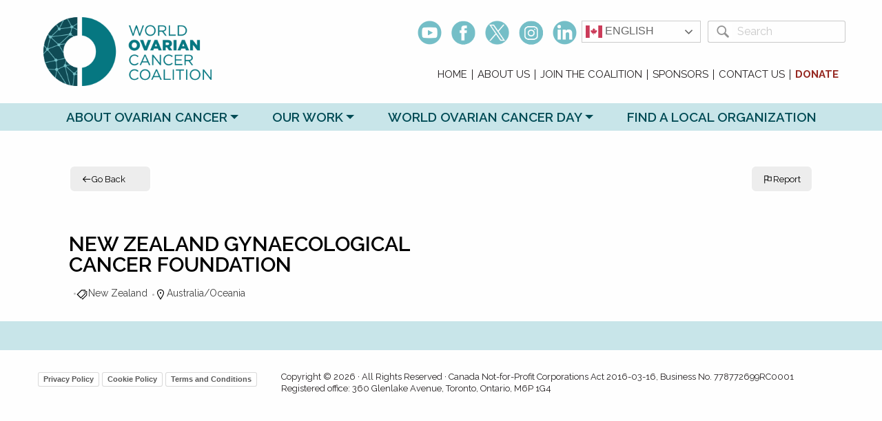

--- FILE ---
content_type: text/html; charset=UTF-8
request_url: https://worldovariancancercoalition.org/directory/new-zealand-gynaecological-cancer-foundation/
body_size: 14311
content:
<!doctype html>
<html class="no-js" lang="en" prefix="og: http://ogp.me/ns# fb: http://ogp.me/ns/fb#" >
	<head>
		
<!-- Google tag (gtag.js) -->
<!-- <script async src="https://www.googletagmanager.com/gtag/js?id=G-KYBPC86G7H"></script>
<script>
  window.dataLayer = window.dataLayer || [];
  function gtag(){dataLayer.push(arguments);}
  gtag('js', new Date());

  gtag('config', 'G-KYBPC86G7H');
</script> -->

<!-- Google tag (gtag.js) -->
<script async src=https://www.googletagmanager.com/gtag/js?id=AW-752884886></script>
<script>
	window.dataLayer = window.dataLayer || [];
	function gtag(){dataLayer.push(arguments);}
	gtag('js', new Date());
	gtag('config', 'AW-752884886');
</script>

		<meta charset="UTF-8" />
		<meta name="viewport" content="width=device-width, initial-scale=1.0" />
		<title>New Zealand Gynaecological Cancer Foundation &#8211; World Ovarian Cancer Coalition</title>
<meta name='robots' content='max-image-preview:large' />
	<style>img:is([sizes="auto" i], [sizes^="auto," i]) { contain-intrinsic-size: 3000px 1500px }</style>
				<script>
				// Allow detecting when fb api is loaded.
				function Deferred() {
					var self = this;
					this.promise = new Promise( function( resolve, reject ) {
						self.reject  = reject;
						self.resolve = resolve;
					});
				}
				window.fbLoaded = new Deferred();

				window.fbAsyncInit = function() {
					FB.init({
						appId            : '854140234697146',
						autoLogAppEvents : true,
						xfbml            : true,
						version          : 'v3.0'
					});

					window.fbLoaded.resolve();
				};

				(function(d, s, id){
					var js, fjs = d.getElementsByTagName(s)[0];
					if (d.getElementById(id)) {return;}
					js = d.createElement(s); js.id = id;
					js.src = "https://connect.facebook.net/en_US/sdk.js";
					fjs.parentNode.insertBefore(js, fjs);
				}(document, 'script', 'facebook-jssdk'));
			</script>
			
<!-- Google Tag Manager for WordPress by gtm4wp.com -->
<script data-cfasync="false" data-pagespeed-no-defer>
	var gtm4wp_datalayer_name = "dataLayer";
	var dataLayer = dataLayer || [];

	const gtm4wp_scrollerscript_debugmode         = false;
	const gtm4wp_scrollerscript_callbacktime      = 100;
	const gtm4wp_scrollerscript_readerlocation    = 150;
	const gtm4wp_scrollerscript_contentelementid  = "content";
	const gtm4wp_scrollerscript_scannertime       = 60;
</script>
<!-- End Google Tag Manager for WordPress by gtm4wp.com --><link rel='dns-prefetch' href='//static.addtoany.com' />
<link rel='dns-prefetch' href='//code.jquery.com' />
<link rel='dns-prefetch' href='//ajax.googleapis.com' />
<link rel='dns-prefetch' href='//cdnjs.cloudflare.com' />
<link rel='stylesheet' id='wp-block-library-css' href='https://worldovariancancercoalition.org/wp-includes/css/dist/block-library/style.min.css?ver=6.8.3' type='text/css' media='all' />
<style id='classic-theme-styles-inline-css' type='text/css'>
/*! This file is auto-generated */
.wp-block-button__link{color:#fff;background-color:#32373c;border-radius:9999px;box-shadow:none;text-decoration:none;padding:calc(.667em + 2px) calc(1.333em + 2px);font-size:1.125em}.wp-block-file__button{background:#32373c;color:#fff;text-decoration:none}
</style>
<link rel='stylesheet' id='civist_blocks_style-css' href='https://worldovariancancercoalition.org/wp-content/plugins/civist/civist-wordpress-blocks-embed.css?ver=bcde325be76551dd41fc' type='text/css' media='all' />
<link rel='stylesheet' id='directorist-account-button-style-css' href='https://worldovariancancercoalition.org/wp-content/plugins/directorist/blocks/build/account-button/style-index.css?ver=1.0.0' type='text/css' media='all' />
<style id='directorist-search-modal-style-inline-css' type='text/css'>
.dspb-container,.dspb-container-fluid{width:100%;padding-right:var(--bs-gutter-x, 0.75rem);padding-left:var(--bs-gutter-x, 0.75rem);margin-right:auto;margin-left:auto}@media(min-width: 576px){.dspb-container,.dspb-container-sm{max-width:540px}}@media(min-width: 768px){.dspb-container,.dspb-container-md,.dspb-container-sm{max-width:720px}}@media(min-width: 992px){.dspb-container,.dspb-container-lg,.dspb-container-md,.dspb-container-sm{max-width:960px}}@media(min-width: 1200px){.dspb-container,.dspb-container-lg,.dspb-container-md,.dspb-container-sm,.dspb-container-xl{max-width:1140px}}@media(min-width: 1400px){.dspb-container,.dspb-container-lg,.dspb-container-md,.dspb-container-sm,.dspb-container-xl,.dspb-container-xxl{max-width:1320px}}.dspb-row{--bs-gutter-x: 1.5rem;--bs-gutter-y: 0;display:-webkit-box;display:-webkit-flex;display:-ms-flexbox;display:flex;-webkit-flex-wrap:wrap;-ms-flex-wrap:wrap;flex-wrap:wrap;margin-top:calc(var(--bs-gutter-y)*-1);margin-right:calc(var(--bs-gutter-x)*-0.5);margin-left:calc(var(--bs-gutter-x)*-0.5)}.dspb-row>*{width:100%}.directorist-search-popup-block{display:-webkit-inline-box;display:-webkit-inline-flex;display:-ms-inline-flexbox;display:inline-flex;-webkit-box-align:center;-webkit-align-items:center;-ms-flex-align:center;align-items:center}.directorist-search-popup-block__popup:not(.responsive-true){position:fixed;top:0;left:0;width:100%;height:auto;-webkit-transition:all .3s ease-in-out;transition:all .3s ease-in-out;-webkit-transform:translate(0, -50%) scaleY(0);transform:translate(0, -50%) scaleY(0);opacity:0;visibility:hidden;z-index:1031;background-color:var(--directorist-color-white);-webkit-box-shadow:0 5px 10px rgba(143,142,159,.1);box-shadow:0 5px 10px rgba(143,142,159,.1)}.directorist-search-popup-block__popup:not(.responsive-true).show{-webkit-transform:translate(0, 0) scaleY(1);transform:translate(0, 0) scaleY(1);opacity:1;visibility:visible}@media only screen and (max-width: 575px){.directorist-search-popup-block__popup.responsive-true .directorist-search-form-action__modal{display:none}}.directorist-search-popup-block__form{max-height:400px;overflow-y:auto;overflow-x:hidden;display:-webkit-box;display:-webkit-flex;display:-ms-flexbox;display:flex;padding:30px;margin-bottom:30px;scrollbar-width:thin;scrollbar-color:var(--directorist-color-border) var(--directorist-color-white)}@media only screen and (max-width: 767px){.directorist-search-popup-block__form{padding:30px 0 0}}@media only screen and (max-width: 575px){.directorist-search-popup-block__form{padding:30px 30px 0 6px}}.directorist-search-popup-block__form::-webkit-scrollbar{width:11px}.directorist-search-popup-block__form::-webkit-scrollbar-track{background:var(--directorist-color-white)}.directorist-search-popup-block__form::-webkit-scrollbar-thumb{background-color:var(--directorist-color-border);border-radius:6px;border:3px solid var(--directorist-color-white)}.directorist-search-popup-block__form-close{position:fixed;top:35px;right:50px;border:none;opacity:1;cursor:pointer;-webkit-transition:.3s ease-in-out;transition:.3s ease-in-out;z-index:99999;line-height:.8;display:-webkit-box;display:-webkit-flex;display:-ms-flexbox;display:flex;-webkit-box-align:center;-webkit-align-items:center;-ms-flex-align:center;align-items:center;-webkit-box-pack:center;-webkit-justify-content:center;-ms-flex-pack:center;justify-content:center;width:30px;height:30px;border-radius:50%;background-color:rgba(var(--directorist-color-danger-rgb), 0.15);-webkit-transition:.2s ease-in-out;transition:.2s ease-in-out}.directorist-search-popup-block__form-close .directorist-icon-mask:after{background-color:var(--directorist-color-danger)}@media only screen and (max-width: 767px){.directorist-search-popup-block__form-close{top:50px;right:15px}}@media only screen and (max-width: 575px){.directorist-search-popup-block__form-close{display:none}}.directorist-search-popup-block__overlay{position:fixed;top:0;left:0;width:100%;height:0;background-color:rgba(var(--directorist-color-dark-rgb), 0.2);-webkit-transition:.3s;transition:.3s;opacity:0;z-index:-1}.directorist-search-popup-block__overlay.show{height:100%;opacity:1;visibility:visible;z-index:1030;overflow-y:hidden}.directorist-search-popup-block-hidden{overflow:hidden}.directorist-search-popup-block__button{cursor:pointer;display:-webkit-inline-box;display:-webkit-inline-flex;display:-ms-inline-flexbox;display:inline-flex;-webkit-box-align:center;-webkit-align-items:center;-ms-flex-align:center;align-items:center;gap:6px}@media only screen and (max-width: 600px){.directorist-search-popup-block__button{width:40px;height:40px;-webkit-box-pack:center;-webkit-justify-content:center;-ms-flex-pack:center;justify-content:center;border:1px solid var(--directorist-color-border);border-radius:50%}.directorist-search-popup-block__button:hover .directorist-icon-mask:after{background-color:currentColor}}.directorist-search-popup-block__button .directorist-icon-mask:after{background-color:var(--directorist-color-gray)}.directorist-search-popup-block .directorist-search-contents{padding:65px 0 10px;width:100%}@media only screen and (max-width: 575px){.directorist-search-popup-block .directorist-search-contents{padding:0}}@media only screen and (min-width: 783.99px){.admin-bar .dspb-search__popup{top:32px}}@media only screen and (max-width: 782.99px){.admin-bar .dspb-search__popup{top:46px}}.wp-block-button__link{cursor:pointer;display:inline-block;text-align:center;word-break:break-word;-webkit-box-sizing:border-box;box-sizing:border-box}.wp-block-button__link.aligncenter{text-align:center}.wp-block-button__link.alignright{text-align:right}:where(.wp-block-button__link){-webkit-box-shadow:none;box-shadow:none;text-decoration:none;border-radius:9999px;padding:calc(.667em + 2px) calc(1.333em + 2px)}.wp-block-directorist-account-block-directorist-account-block[style*=text-decoration] .wp-block-button__link{text-decoration:inherit}.wp-block-directorist-account-block-directorist-account-block.has-custom-width{max-width:none}.wp-block-directorist-account-block-directorist-account-block.has-custom-width .wp-block-button__link{width:100%}.wp-block-directorist-account-block-directorist-account-block.has-custom-font-size .wp-block-button__link{font-size:inherit}.wp-block-directorist-account-block-directorist-account-block.wp-block-button__width-25{width:calc(25% - var(--wp--style--block-gap, 0.5em)*.75)}.wp-block-directorist-account-block-directorist-account-block.wp-block-button__width-50{width:calc(50% - var(--wp--style--block-gap, 0.5em)*.5)}.wp-block-directorist-account-block-directorist-account-block.wp-block-button__width-75{width:calc(75% - var(--wp--style--block-gap, 0.5em)*.25)}.wp-block-directorist-account-block-directorist-account-block.wp-block-button__width-100{width:100%;-webkit-flex-basis:100%;-ms-flex-preferred-size:100%;flex-basis:100%}.wp-block-directorist-account-block-directorist-account-block.is-style-squared,.wp-block-directorist-account-block-directorist-account-block__link.wp-block-directorist-account-block-directorist-account-block.is-style-squared{border-radius:0}.wp-block-directorist-account-block-directorist-account-block.no-border-radius,.wp-block-button__link.no-border-radius{border-radius:0 !important}:root :where(.wp-block-directorist-account-block-directorist-account-block.is-style-outline>.wp-block-button__link),:root :where(.wp-block-directorist-account-block-directorist-account-block .wp-block-button__link.is-style-outline){border:2px solid currentColor;padding:.667em 1.333em}:root :where(.wp-block-directorist-account-block-directorist-account-block.is-style-outline>.wp-block-button__link:not(.has-text-color)),:root :where(.wp-block-directorist-account-block-directorist-account-block .wp-block-button__link.is-style-outline:not(.has-text-color)){color:currentColor}:root :where(.wp-block-directorist-account-block-directorist-account-block.is-style-outline>.wp-block-button__link:not(.has-background)),:root :where(.wp-block-directorist-account-block-directorist-account-block .wp-block-button__link.is-style-outline:not(.has-background)){background-color:rgba(0,0,0,0);background-image:none}

</style>
<link rel='stylesheet' id='directorist-select2-style-css' href='https://worldovariancancercoalition.org/wp-content/plugins/directorist/assets/vendor-css/select2.min.css?ver=8.4.5' type='text/css' media='all' />
<link rel='stylesheet' id='directorist-ez-media-uploader-style-css' href='https://worldovariancancercoalition.org/wp-content/plugins/directorist/assets/vendor-css/ez-media-uploader.min.css?ver=8.4.5' type='text/css' media='all' />
<link rel='stylesheet' id='directorist-swiper-style-css' href='https://worldovariancancercoalition.org/wp-content/plugins/directorist/assets/vendor-css/swiper.min.css?ver=8.4.5' type='text/css' media='all' />
<link rel='stylesheet' id='directorist-sweetalert-style-css' href='https://worldovariancancercoalition.org/wp-content/plugins/directorist/assets/vendor-css/sweetalert.min.css?ver=8.4.5' type='text/css' media='all' />
<link rel='stylesheet' id='directorist-main-style-css' href='https://worldovariancancercoalition.org/wp-content/plugins/directorist/assets/css/public-main.min.css?ver=8.4.5' type='text/css' media='all' />
<style id='directorist-main-style-inline-css' type='text/css'>
:root{--directorist-color-primary:#000;--directorist-color-primary-rgb:0,0,0;--directorist-color-secondary:#F2F3F5;--directorist-color-secondary-rgb:242,243,245;--directorist-color-dark:#000;--directorist-color-dark-rgb:0,0,0;--directorist-color-success:#28A800;--directorist-color-success-rgb:40,168,0;--directorist-color-info:#2c99ff;--directorist-color-info-rgb:44,153,255;--directorist-color-warning:#f28100;--directorist-color-warning-rgb:242,129,0;--directorist-color-danger:#f80718;--directorist-color-danger-rgb:248,7,24;--directorist-color-white:#fff;--directorist-color-white-rgb:255,255,255;--directorist-color-body:#404040;--directorist-color-gray:#bcbcbc;--directorist-color-gray-rgb:188,188,188;--directorist-color-gray-hover:#BCBCBC;--directorist-color-light:#ededed;--directorist-color-light-hover:#fff;--directorist-color-light-gray:#808080;--directorist-color-light-gray-rgb:237,237,237;--directorist-color-deep-gray:#808080;--directorist-color-bg-gray:#f4f4f4;--directorist-color-bg-light-gray:#F4F5F6;--directorist-color-bg-light:#EDEDED;--directorist-color-placeholder:#6c757d;--directorist-color-overlay:rgba(var(--directorist-color-dark-rgb),.5);--directorist-color-overlay-normal:rgba(var(--directorist-color-dark-rgb),.2);--directorist-color-border:#e9e9e9;--directorist-color-border-light:#f5f5f5;--directorist-color-border-gray:#d9d9d9;--directorist-box-shadow:0 4px 6px rgba(0,0,0,.04);--directorist-box-shadow-sm:0 2px 5px rgba(0,0,0,.05);--directorist-color-open-badge:#32cc6f;--directorist-color-closed-badge:#e23636;--directorist-color-featured-badge:#fa8b0c;--directorist-color-popular-badge:#f51957;--directorist-color-new-badge:#122069;--directorist-color-marker-shape:#444752;--directorist-color-marker-icon:#fff;--directorist-color-marker-shape-rgb:68,71,82;--directorist-fw-regular:400;--directorist-fw-medium:500;--directorist-fw-semiBold:600;--directorist-fw-bold:700;--directorist-border-radius-xs:8px;--directorist-border-radius-sm:10px;--directorist-border-radius-md:12px;--directorist-border-radius-lg:16px;--directorist-color-btn:var(--directorist-color-primary);--directorist-color-btn-hover:rgba(var(--directorist-color-primary-rgb),.80);--directorist-color-btn-border:var(--directorist-color-primary);--directorist-color-btn-primary:#fff;--directorist-color-btn-primary-rgb:0,0,0;--directorist-color-btn-primary-bg:#000;--directorist-color-btn-primary-border:#000;--directorist-color-btn-secondary:#000;--directorist-color-btn-secondary-rgb:0,0,0;--directorist-color-btn-secondary-bg:#f2f3f5;--directorist-color-btn-secondary-border:#f2f3f5;--directorist-color-star:var(--directorist-color-warning);--gallery-crop-width:740px;--gallery-crop-height:580px}.pricing .price_action .price_action--btn,#directorist.atbd_wrapper .btn-primary,.default-ad-search .submit_btn .btn-default,.atbd_content_active #directorist.atbd_wrapper.dashboard_area .user_pro_img_area .user_img .choose_btn #upload_pro_pic,#directorist.atbd_wrapper .at-modal .at-modal-close,.atbdp_login_form_shortcode #loginform p input[type=submit],.atbd_manage_fees_wrapper .table tr .action p .btn-block,#directorist.atbd_wrapper #atbdp-checkout-form #atbdp_checkout_submit_btn,#directorist.atbd_wrapper .ezmu__btn,.default-ad-search .submit_btn .btn-primary,.directorist-content-active .widget.atbd_widget .directorist .btn,.directorist-btn.directorist-btn-dark,.atbd-add-payment-method form .atbd-save-card,#bhCopyTime,#bhAddNew,.directorist-content-active .widget.atbd_widget .atbd_author_info_widget .btn{color:var(--directorist-color-white)}.pricing .price_action .price_action--btn:hover,#directorist.atbd_wrapper .btn-primary:hover,.default-ad-search .submit_btn .btn-default:hover,.atbd_content_active #directorist.atbd_wrapper.dashboard_area .user_pro_img_area .user_img .choose_btn #upload_pro_pic:hover,#directorist.atbd_wrapper .at-modal .at-modal-close:hover,.atbdp_login_form_shortcode #loginform p input[type=submit]:hover,.atbd_manage_fees_wrapper .table tr .action p .btn-block:hover,#directorist.atbd_wrapper #atbdp-checkout-form #atbdp_checkout_submit_btn:hover,#directorist.atbd_wrapper .ezmu__btn:hover,.default-ad-search .submit_btn .btn-primary:hover,.directorist-content-active .widget.atbd_widget .directorist .btn:hover,.directorist-btn.directorist-btn-dark:hover,.atbd-add-payment-method form .atbd-save-card:hover,#bhCopyTime:hover,#bhAddNew:hover,.bdb-select-hours .bdb-remove:hover,.directorist-content-active .widget.atbd_widget .atbd_author_info_widget .btn:hover{color:var(--directorist-color-white)}.pricing .price_action .price_action--btn,#directorist.atbd_wrapper .btn-primary,.default-ad-search .submit_btn .btn-default,.atbd_content_active #directorist.atbd_wrapper.dashboard_area .user_pro_img_area .user_img .choose_btn #upload_pro_pic,#directorist.atbd_wrapper .at-modal .at-modal-close,.atbdp_login_form_shortcode #loginform p input[type=submit],.atbd_manage_fees_wrapper .table tr .action p .btn-block,#directorist.atbd_wrapper .ezmu__btn,.default-ad-search .submit_btn .btn-primary .directorist-content-active .widget.atbd_widget .directorist .btn,.directorist-btn.directorist-btn-dark,.atbd-add-payment-method form .atbd-save-card,#bhCopyTime,#bhAddNew,.bdb-select-hours .bdb-remove,.directorist-content-active .widget.atbd_widget .atbd_author_info_widget .btn{background:var(--directorist-color-btn-primary-bg)}.pricing .price_action .price_action--btn:hover,#directorist.atbd_wrapper .btn-primary:hover,#directorist.atbd_wrapper .at-modal .at-modal-close:hover,.default-ad-search .submit_btn .btn-default:hover,.atbd_content_active #directorist.atbd_wrapper.dashboard_area .user_pro_img_area .user_img .choose_btn #upload_pro_pic:hover,.atbdp_login_form_shortcode #loginform p input[type=submit]:hover,#directorist.atbd_wrapper .ezmu__btn:hover,.default-ad-search .submit_btn .btn-primary:hover,.directorist-content-active .widget.atbd_widget .directorist .btn:hover,.directorist-btn.directorist-btn-dark:hover,.atbd-add-payment-method form .atbd-save-card:hover,#bhCopyTime:hover,#bhAddNew:hover,.bdb-select-hours .bdb-remove:hover,.directorist-content-active .widget.atbd_widget .atbd_author_info_widget .btn:hover{background:var(--directorist-color-btn-hover)}#directorist.atbd_wrapper .btn-primary,.default-ad-search .submit_btn .btn-default,.atbdp_login_form_shortcode #loginform p input[type=submit],.default-ad-search .submit_btn .btn-primary,.directorist-content-active .widget.atbd_widget .directorist .btn,.atbd-add-payment-method form .atbd-save-card,.directorist-content-active .widget.atbd_widget .atbd_author_info_widget .btn{border-color:var(--directorist-color-btn-border)}#directorist.atbd_wrapper .btn-primary:hover,.default-ad-search .submit_btn .btn-default:hover,.atbdp_login_form_shortcode #loginform p input[type=submit]:hover,.default-ad-search .submit_btn .btn-primary:hover,.directorist-content-active .widget.atbd_widget .directorist .btn:hover,.atbd-add-payment-method form .atbd-save-card:hover,.directorist-content-active .widget.atbd_widget .atbd_author_info_widget .btn:hover{border-color:var(--directorist-color-primary)}.atbd_bg-success i::after,.atbd_content_active #directorist.atbd_wrapper .atbd_badge.atbd_badge_open i::after,.atbd_content_active .widget.atbd_widget[id^=bd] .atbd_badge.atbd_badge_open i::after,.atbd_content_active .widget.atbd_widget[id^=dcl] .atbd_badge.atbd_badge_open i::after,.atbd_content_active #directorist.atbd_wrapper .widget.atbd_widget .atbd_badge.atbd_badge_open i::after,.directorist-badge-open{background:var(--directorist-color-open-badge)!important}.atbd_bg-danger i::after,.atbd_content_active #directorist.atbd_wrapper .atbd_give_review_area #atbd_up_preview .atbd_up_prev .rmrf:hover i::after,.atbd_content_active #directorist.atbd_wrapper .atbd_badge.atbd_badge_close i::after,.atbd_content_active .widget.atbd_widget[id^=bd] .atbd_badge.atbd_badge_close i::after,.atbd_content_active .widget.atbd_widget[id^=dcl] .atbd_badge.atbd_badge_close i::after,.atbd_content_active #directorist.atbd_wrapper .widget.atbd_widget .atbd_badge.atbd_badge_close i::after,.directorist-badge-close,.directorist-badge.directorist-badge-danger{background:var(--directorist-color-closed-badge)!important}.atbd_bg-badge-feature i::after,.atbd_content_active #directorist.atbd_wrapper .atbd_badge.atbd_badge_featured i::after,.atbd_content_active .widget.atbd_widget[id^=bd] .atbd_badge.atbd_badge_featured i::after,.atbd_content_active .widget.atbd_widget[id^=dcl] .atbd_badge.atbd_badge_featured i::after,.atbd_content_active #directorist.atbd_wrapper .widget.atbd_widget .atbd_badge.atbd_badge_featured i::after,.directorist-listing-single .directorist-badge.directorist-badge-featured i::after{background:var(--directorist-color-featured-badge)!important}.atbd_bg-badge-popular i::after,.atbd_content_active #directorist.atbd_wrapper .atbd_badge.atbd_badge_popular i::after,.atbd_content_active .widget.atbd_widget[id^=bd] .atbd_badge.atbd_badge_popular i::after,.atbd_content_active .widget.atbd_widget[id^=dcl] .atbd_badge.atbd_badge_popular i::after,.atbd_content_active #directorist.atbd_wrapper .widget.atbd_widget .atbd_badge.atbd_badge_popular i::after,.directorist-listing-single .directorist-badge.directorist-badge-popular i::after{background:var(--directorist-color-popular-badge)!important}.atbd_content_active #directorist.atbd_wrapper .atbd_badge.atbd_badge_new,.directorist-listing-single .directorist-badge.directorist-badge-new i::after{background:var(--directorist-color-new-badge)!important}.ads-advanced .price-frequency .pf-btn input:checked+span,.atbdpr-range .ui-slider-horizontal .ui-slider-range,.custom-control .custom-control-input:checked~.check--select,#directorist.atbd_wrapper .pagination .nav-links .current,.atbd_director_social_wrap a,.widget.atbd_widget[id^=bd] .atbd_author_info_widget .directorist-author-social li a,.widget.atbd_widget[id^=dcl] .atbd_author_info_widget .directorist-author-social li a,.atbd_content_active #directorist.atbd_wrapper .widget.atbd_widget .atbdp.atbdp-widget-tags ul li a:hover{background:var(--directorist-color-primary)!important}.ads-advanced .price-frequency .pf-btn input:checked+span,.directorist-content-active .directorist-type-nav__list .directorist-type-nav__list__current .directorist-type-nav__link,.atbdpr-range .ui-slider-horizontal .ui-slider-handle,.custom-control .custom-control-input:checked~.check--select,.custom-control .custom-control-input:checked~.radio--select,#atpp-plan-change-modal .atm-contents-inner .dcl_pricing_plan input:checked+label:before,#dwpp-plan-renew-modal .atm-contents-inner .dcl_pricing_plan input:checked+label:before{border-color:var(--directorist-color-primary)}.atbd_map_shape{background:var(--directorist-color-marker-shape)!important}.map-icon-label i,.atbd_map_shape>span{color:var(--directorist-color-marker-icon)!important}
:root{--directorist-color-primary:#000;--directorist-color-primary-rgb:0,0,0;--directorist-color-secondary:#F2F3F5;--directorist-color-secondary-rgb:242,243,245;--directorist-color-dark:#000;--directorist-color-dark-rgb:0,0,0;--directorist-color-success:#28A800;--directorist-color-success-rgb:40,168,0;--directorist-color-info:#2c99ff;--directorist-color-info-rgb:44,153,255;--directorist-color-warning:#f28100;--directorist-color-warning-rgb:242,129,0;--directorist-color-danger:#f80718;--directorist-color-danger-rgb:248,7,24;--directorist-color-white:#fff;--directorist-color-white-rgb:255,255,255;--directorist-color-body:#404040;--directorist-color-gray:#bcbcbc;--directorist-color-gray-rgb:188,188,188;--directorist-color-gray-hover:#BCBCBC;--directorist-color-light:#ededed;--directorist-color-light-hover:#fff;--directorist-color-light-gray:#808080;--directorist-color-light-gray-rgb:237,237,237;--directorist-color-deep-gray:#808080;--directorist-color-bg-gray:#f4f4f4;--directorist-color-bg-light-gray:#F4F5F6;--directorist-color-bg-light:#EDEDED;--directorist-color-placeholder:#6c757d;--directorist-color-overlay:rgba(var(--directorist-color-dark-rgb),.5);--directorist-color-overlay-normal:rgba(var(--directorist-color-dark-rgb),.2);--directorist-color-border:#e9e9e9;--directorist-color-border-light:#f5f5f5;--directorist-color-border-gray:#d9d9d9;--directorist-box-shadow:0 4px 6px rgba(0,0,0,.04);--directorist-box-shadow-sm:0 2px 5px rgba(0,0,0,.05);--directorist-color-open-badge:#32cc6f;--directorist-color-closed-badge:#e23636;--directorist-color-featured-badge:#fa8b0c;--directorist-color-popular-badge:#f51957;--directorist-color-new-badge:#122069;--directorist-color-marker-shape:#444752;--directorist-color-marker-icon:#fff;--directorist-color-marker-shape-rgb:68,71,82;--directorist-fw-regular:400;--directorist-fw-medium:500;--directorist-fw-semiBold:600;--directorist-fw-bold:700;--directorist-border-radius-xs:8px;--directorist-border-radius-sm:10px;--directorist-border-radius-md:12px;--directorist-border-radius-lg:16px;--directorist-color-btn:var(--directorist-color-primary);--directorist-color-btn-hover:rgba(var(--directorist-color-primary-rgb),.80);--directorist-color-btn-border:var(--directorist-color-primary);--directorist-color-btn-primary:#fff;--directorist-color-btn-primary-rgb:0,0,0;--directorist-color-btn-primary-bg:#000;--directorist-color-btn-primary-border:#000;--directorist-color-btn-secondary:#000;--directorist-color-btn-secondary-rgb:0,0,0;--directorist-color-btn-secondary-bg:#f2f3f5;--directorist-color-btn-secondary-border:#f2f3f5;--directorist-color-star:var(--directorist-color-warning);--gallery-crop-width:740px;--gallery-crop-height:580px}.pricing .price_action .price_action--btn,#directorist.atbd_wrapper .btn-primary,.default-ad-search .submit_btn .btn-default,.atbd_content_active #directorist.atbd_wrapper.dashboard_area .user_pro_img_area .user_img .choose_btn #upload_pro_pic,#directorist.atbd_wrapper .at-modal .at-modal-close,.atbdp_login_form_shortcode #loginform p input[type=submit],.atbd_manage_fees_wrapper .table tr .action p .btn-block,#directorist.atbd_wrapper #atbdp-checkout-form #atbdp_checkout_submit_btn,#directorist.atbd_wrapper .ezmu__btn,.default-ad-search .submit_btn .btn-primary,.directorist-content-active .widget.atbd_widget .directorist .btn,.directorist-btn.directorist-btn-dark,.atbd-add-payment-method form .atbd-save-card,#bhCopyTime,#bhAddNew,.directorist-content-active .widget.atbd_widget .atbd_author_info_widget .btn{color:var(--directorist-color-white)}.pricing .price_action .price_action--btn:hover,#directorist.atbd_wrapper .btn-primary:hover,.default-ad-search .submit_btn .btn-default:hover,.atbd_content_active #directorist.atbd_wrapper.dashboard_area .user_pro_img_area .user_img .choose_btn #upload_pro_pic:hover,#directorist.atbd_wrapper .at-modal .at-modal-close:hover,.atbdp_login_form_shortcode #loginform p input[type=submit]:hover,.atbd_manage_fees_wrapper .table tr .action p .btn-block:hover,#directorist.atbd_wrapper #atbdp-checkout-form #atbdp_checkout_submit_btn:hover,#directorist.atbd_wrapper .ezmu__btn:hover,.default-ad-search .submit_btn .btn-primary:hover,.directorist-content-active .widget.atbd_widget .directorist .btn:hover,.directorist-btn.directorist-btn-dark:hover,.atbd-add-payment-method form .atbd-save-card:hover,#bhCopyTime:hover,#bhAddNew:hover,.bdb-select-hours .bdb-remove:hover,.directorist-content-active .widget.atbd_widget .atbd_author_info_widget .btn:hover{color:var(--directorist-color-white)}.pricing .price_action .price_action--btn,#directorist.atbd_wrapper .btn-primary,.default-ad-search .submit_btn .btn-default,.atbd_content_active #directorist.atbd_wrapper.dashboard_area .user_pro_img_area .user_img .choose_btn #upload_pro_pic,#directorist.atbd_wrapper .at-modal .at-modal-close,.atbdp_login_form_shortcode #loginform p input[type=submit],.atbd_manage_fees_wrapper .table tr .action p .btn-block,#directorist.atbd_wrapper .ezmu__btn,.default-ad-search .submit_btn .btn-primary .directorist-content-active .widget.atbd_widget .directorist .btn,.directorist-btn.directorist-btn-dark,.atbd-add-payment-method form .atbd-save-card,#bhCopyTime,#bhAddNew,.bdb-select-hours .bdb-remove,.directorist-content-active .widget.atbd_widget .atbd_author_info_widget .btn{background:var(--directorist-color-btn-primary-bg)}.pricing .price_action .price_action--btn:hover,#directorist.atbd_wrapper .btn-primary:hover,#directorist.atbd_wrapper .at-modal .at-modal-close:hover,.default-ad-search .submit_btn .btn-default:hover,.atbd_content_active #directorist.atbd_wrapper.dashboard_area .user_pro_img_area .user_img .choose_btn #upload_pro_pic:hover,.atbdp_login_form_shortcode #loginform p input[type=submit]:hover,#directorist.atbd_wrapper .ezmu__btn:hover,.default-ad-search .submit_btn .btn-primary:hover,.directorist-content-active .widget.atbd_widget .directorist .btn:hover,.directorist-btn.directorist-btn-dark:hover,.atbd-add-payment-method form .atbd-save-card:hover,#bhCopyTime:hover,#bhAddNew:hover,.bdb-select-hours .bdb-remove:hover,.directorist-content-active .widget.atbd_widget .atbd_author_info_widget .btn:hover{background:var(--directorist-color-btn-hover)}#directorist.atbd_wrapper .btn-primary,.default-ad-search .submit_btn .btn-default,.atbdp_login_form_shortcode #loginform p input[type=submit],.default-ad-search .submit_btn .btn-primary,.directorist-content-active .widget.atbd_widget .directorist .btn,.atbd-add-payment-method form .atbd-save-card,.directorist-content-active .widget.atbd_widget .atbd_author_info_widget .btn{border-color:var(--directorist-color-btn-border)}#directorist.atbd_wrapper .btn-primary:hover,.default-ad-search .submit_btn .btn-default:hover,.atbdp_login_form_shortcode #loginform p input[type=submit]:hover,.default-ad-search .submit_btn .btn-primary:hover,.directorist-content-active .widget.atbd_widget .directorist .btn:hover,.atbd-add-payment-method form .atbd-save-card:hover,.directorist-content-active .widget.atbd_widget .atbd_author_info_widget .btn:hover{border-color:var(--directorist-color-primary)}.atbd_bg-success i::after,.atbd_content_active #directorist.atbd_wrapper .atbd_badge.atbd_badge_open i::after,.atbd_content_active .widget.atbd_widget[id^=bd] .atbd_badge.atbd_badge_open i::after,.atbd_content_active .widget.atbd_widget[id^=dcl] .atbd_badge.atbd_badge_open i::after,.atbd_content_active #directorist.atbd_wrapper .widget.atbd_widget .atbd_badge.atbd_badge_open i::after,.directorist-badge-open{background:var(--directorist-color-open-badge)!important}.atbd_bg-danger i::after,.atbd_content_active #directorist.atbd_wrapper .atbd_give_review_area #atbd_up_preview .atbd_up_prev .rmrf:hover i::after,.atbd_content_active #directorist.atbd_wrapper .atbd_badge.atbd_badge_close i::after,.atbd_content_active .widget.atbd_widget[id^=bd] .atbd_badge.atbd_badge_close i::after,.atbd_content_active .widget.atbd_widget[id^=dcl] .atbd_badge.atbd_badge_close i::after,.atbd_content_active #directorist.atbd_wrapper .widget.atbd_widget .atbd_badge.atbd_badge_close i::after,.directorist-badge-close,.directorist-badge.directorist-badge-danger{background:var(--directorist-color-closed-badge)!important}.atbd_bg-badge-feature i::after,.atbd_content_active #directorist.atbd_wrapper .atbd_badge.atbd_badge_featured i::after,.atbd_content_active .widget.atbd_widget[id^=bd] .atbd_badge.atbd_badge_featured i::after,.atbd_content_active .widget.atbd_widget[id^=dcl] .atbd_badge.atbd_badge_featured i::after,.atbd_content_active #directorist.atbd_wrapper .widget.atbd_widget .atbd_badge.atbd_badge_featured i::after,.directorist-listing-single .directorist-badge.directorist-badge-featured i::after{background:var(--directorist-color-featured-badge)!important}.atbd_bg-badge-popular i::after,.atbd_content_active #directorist.atbd_wrapper .atbd_badge.atbd_badge_popular i::after,.atbd_content_active .widget.atbd_widget[id^=bd] .atbd_badge.atbd_badge_popular i::after,.atbd_content_active .widget.atbd_widget[id^=dcl] .atbd_badge.atbd_badge_popular i::after,.atbd_content_active #directorist.atbd_wrapper .widget.atbd_widget .atbd_badge.atbd_badge_popular i::after,.directorist-listing-single .directorist-badge.directorist-badge-popular i::after{background:var(--directorist-color-popular-badge)!important}.atbd_content_active #directorist.atbd_wrapper .atbd_badge.atbd_badge_new,.directorist-listing-single .directorist-badge.directorist-badge-new i::after{background:var(--directorist-color-new-badge)!important}.ads-advanced .price-frequency .pf-btn input:checked+span,.atbdpr-range .ui-slider-horizontal .ui-slider-range,.custom-control .custom-control-input:checked~.check--select,#directorist.atbd_wrapper .pagination .nav-links .current,.atbd_director_social_wrap a,.widget.atbd_widget[id^=bd] .atbd_author_info_widget .directorist-author-social li a,.widget.atbd_widget[id^=dcl] .atbd_author_info_widget .directorist-author-social li a,.atbd_content_active #directorist.atbd_wrapper .widget.atbd_widget .atbdp.atbdp-widget-tags ul li a:hover{background:var(--directorist-color-primary)!important}.ads-advanced .price-frequency .pf-btn input:checked+span,.directorist-content-active .directorist-type-nav__list .directorist-type-nav__list__current .directorist-type-nav__link,.atbdpr-range .ui-slider-horizontal .ui-slider-handle,.custom-control .custom-control-input:checked~.check--select,.custom-control .custom-control-input:checked~.radio--select,#atpp-plan-change-modal .atm-contents-inner .dcl_pricing_plan input:checked+label:before,#dwpp-plan-renew-modal .atm-contents-inner .dcl_pricing_plan input:checked+label:before{border-color:var(--directorist-color-primary)}.atbd_map_shape{background:var(--directorist-color-marker-shape)!important}.map-icon-label i,.atbd_map_shape>span{color:var(--directorist-color-marker-icon)!important}
</style>
<link rel='stylesheet' id='directorist-blocks-common-css' href='https://worldovariancancercoalition.org/wp-content/plugins/directorist/blocks/assets/index.css?ver=1' type='text/css' media='all' />
<style id='global-styles-inline-css' type='text/css'>
:root{--wp--preset--aspect-ratio--square: 1;--wp--preset--aspect-ratio--4-3: 4/3;--wp--preset--aspect-ratio--3-4: 3/4;--wp--preset--aspect-ratio--3-2: 3/2;--wp--preset--aspect-ratio--2-3: 2/3;--wp--preset--aspect-ratio--16-9: 16/9;--wp--preset--aspect-ratio--9-16: 9/16;--wp--preset--color--black: #000000;--wp--preset--color--cyan-bluish-gray: #abb8c3;--wp--preset--color--white: #ffffff;--wp--preset--color--pale-pink: #f78da7;--wp--preset--color--vivid-red: #cf2e2e;--wp--preset--color--luminous-vivid-orange: #ff6900;--wp--preset--color--luminous-vivid-amber: #fcb900;--wp--preset--color--light-green-cyan: #7bdcb5;--wp--preset--color--vivid-green-cyan: #00d084;--wp--preset--color--pale-cyan-blue: #8ed1fc;--wp--preset--color--vivid-cyan-blue: #0693e3;--wp--preset--color--vivid-purple: #9b51e0;--wp--preset--color--primary: #1779ba;--wp--preset--color--secondary: #767676;--wp--preset--color--success: #3adb76;--wp--preset--color--warning: #ffae00;--wp--preset--color--alert: #cc4b37;--wp--preset--gradient--vivid-cyan-blue-to-vivid-purple: linear-gradient(135deg,rgba(6,147,227,1) 0%,rgb(155,81,224) 100%);--wp--preset--gradient--light-green-cyan-to-vivid-green-cyan: linear-gradient(135deg,rgb(122,220,180) 0%,rgb(0,208,130) 100%);--wp--preset--gradient--luminous-vivid-amber-to-luminous-vivid-orange: linear-gradient(135deg,rgba(252,185,0,1) 0%,rgba(255,105,0,1) 100%);--wp--preset--gradient--luminous-vivid-orange-to-vivid-red: linear-gradient(135deg,rgba(255,105,0,1) 0%,rgb(207,46,46) 100%);--wp--preset--gradient--very-light-gray-to-cyan-bluish-gray: linear-gradient(135deg,rgb(238,238,238) 0%,rgb(169,184,195) 100%);--wp--preset--gradient--cool-to-warm-spectrum: linear-gradient(135deg,rgb(74,234,220) 0%,rgb(151,120,209) 20%,rgb(207,42,186) 40%,rgb(238,44,130) 60%,rgb(251,105,98) 80%,rgb(254,248,76) 100%);--wp--preset--gradient--blush-light-purple: linear-gradient(135deg,rgb(255,206,236) 0%,rgb(152,150,240) 100%);--wp--preset--gradient--blush-bordeaux: linear-gradient(135deg,rgb(254,205,165) 0%,rgb(254,45,45) 50%,rgb(107,0,62) 100%);--wp--preset--gradient--luminous-dusk: linear-gradient(135deg,rgb(255,203,112) 0%,rgb(199,81,192) 50%,rgb(65,88,208) 100%);--wp--preset--gradient--pale-ocean: linear-gradient(135deg,rgb(255,245,203) 0%,rgb(182,227,212) 50%,rgb(51,167,181) 100%);--wp--preset--gradient--electric-grass: linear-gradient(135deg,rgb(202,248,128) 0%,rgb(113,206,126) 100%);--wp--preset--gradient--midnight: linear-gradient(135deg,rgb(2,3,129) 0%,rgb(40,116,252) 100%);--wp--preset--font-size--small: 13px;--wp--preset--font-size--medium: 20px;--wp--preset--font-size--large: 36px;--wp--preset--font-size--x-large: 42px;--wp--preset--spacing--20: 0.44rem;--wp--preset--spacing--30: 0.67rem;--wp--preset--spacing--40: 1rem;--wp--preset--spacing--50: 1.5rem;--wp--preset--spacing--60: 2.25rem;--wp--preset--spacing--70: 3.38rem;--wp--preset--spacing--80: 5.06rem;--wp--preset--shadow--natural: 6px 6px 9px rgba(0, 0, 0, 0.2);--wp--preset--shadow--deep: 12px 12px 50px rgba(0, 0, 0, 0.4);--wp--preset--shadow--sharp: 6px 6px 0px rgba(0, 0, 0, 0.2);--wp--preset--shadow--outlined: 6px 6px 0px -3px rgba(255, 255, 255, 1), 6px 6px rgba(0, 0, 0, 1);--wp--preset--shadow--crisp: 6px 6px 0px rgba(0, 0, 0, 1);}:where(.is-layout-flex){gap: 0.5em;}:where(.is-layout-grid){gap: 0.5em;}body .is-layout-flex{display: flex;}.is-layout-flex{flex-wrap: wrap;align-items: center;}.is-layout-flex > :is(*, div){margin: 0;}body .is-layout-grid{display: grid;}.is-layout-grid > :is(*, div){margin: 0;}:where(.wp-block-columns.is-layout-flex){gap: 2em;}:where(.wp-block-columns.is-layout-grid){gap: 2em;}:where(.wp-block-post-template.is-layout-flex){gap: 1.25em;}:where(.wp-block-post-template.is-layout-grid){gap: 1.25em;}.has-black-color{color: var(--wp--preset--color--black) !important;}.has-cyan-bluish-gray-color{color: var(--wp--preset--color--cyan-bluish-gray) !important;}.has-white-color{color: var(--wp--preset--color--white) !important;}.has-pale-pink-color{color: var(--wp--preset--color--pale-pink) !important;}.has-vivid-red-color{color: var(--wp--preset--color--vivid-red) !important;}.has-luminous-vivid-orange-color{color: var(--wp--preset--color--luminous-vivid-orange) !important;}.has-luminous-vivid-amber-color{color: var(--wp--preset--color--luminous-vivid-amber) !important;}.has-light-green-cyan-color{color: var(--wp--preset--color--light-green-cyan) !important;}.has-vivid-green-cyan-color{color: var(--wp--preset--color--vivid-green-cyan) !important;}.has-pale-cyan-blue-color{color: var(--wp--preset--color--pale-cyan-blue) !important;}.has-vivid-cyan-blue-color{color: var(--wp--preset--color--vivid-cyan-blue) !important;}.has-vivid-purple-color{color: var(--wp--preset--color--vivid-purple) !important;}.has-black-background-color{background-color: var(--wp--preset--color--black) !important;}.has-cyan-bluish-gray-background-color{background-color: var(--wp--preset--color--cyan-bluish-gray) !important;}.has-white-background-color{background-color: var(--wp--preset--color--white) !important;}.has-pale-pink-background-color{background-color: var(--wp--preset--color--pale-pink) !important;}.has-vivid-red-background-color{background-color: var(--wp--preset--color--vivid-red) !important;}.has-luminous-vivid-orange-background-color{background-color: var(--wp--preset--color--luminous-vivid-orange) !important;}.has-luminous-vivid-amber-background-color{background-color: var(--wp--preset--color--luminous-vivid-amber) !important;}.has-light-green-cyan-background-color{background-color: var(--wp--preset--color--light-green-cyan) !important;}.has-vivid-green-cyan-background-color{background-color: var(--wp--preset--color--vivid-green-cyan) !important;}.has-pale-cyan-blue-background-color{background-color: var(--wp--preset--color--pale-cyan-blue) !important;}.has-vivid-cyan-blue-background-color{background-color: var(--wp--preset--color--vivid-cyan-blue) !important;}.has-vivid-purple-background-color{background-color: var(--wp--preset--color--vivid-purple) !important;}.has-black-border-color{border-color: var(--wp--preset--color--black) !important;}.has-cyan-bluish-gray-border-color{border-color: var(--wp--preset--color--cyan-bluish-gray) !important;}.has-white-border-color{border-color: var(--wp--preset--color--white) !important;}.has-pale-pink-border-color{border-color: var(--wp--preset--color--pale-pink) !important;}.has-vivid-red-border-color{border-color: var(--wp--preset--color--vivid-red) !important;}.has-luminous-vivid-orange-border-color{border-color: var(--wp--preset--color--luminous-vivid-orange) !important;}.has-luminous-vivid-amber-border-color{border-color: var(--wp--preset--color--luminous-vivid-amber) !important;}.has-light-green-cyan-border-color{border-color: var(--wp--preset--color--light-green-cyan) !important;}.has-vivid-green-cyan-border-color{border-color: var(--wp--preset--color--vivid-green-cyan) !important;}.has-pale-cyan-blue-border-color{border-color: var(--wp--preset--color--pale-cyan-blue) !important;}.has-vivid-cyan-blue-border-color{border-color: var(--wp--preset--color--vivid-cyan-blue) !important;}.has-vivid-purple-border-color{border-color: var(--wp--preset--color--vivid-purple) !important;}.has-vivid-cyan-blue-to-vivid-purple-gradient-background{background: var(--wp--preset--gradient--vivid-cyan-blue-to-vivid-purple) !important;}.has-light-green-cyan-to-vivid-green-cyan-gradient-background{background: var(--wp--preset--gradient--light-green-cyan-to-vivid-green-cyan) !important;}.has-luminous-vivid-amber-to-luminous-vivid-orange-gradient-background{background: var(--wp--preset--gradient--luminous-vivid-amber-to-luminous-vivid-orange) !important;}.has-luminous-vivid-orange-to-vivid-red-gradient-background{background: var(--wp--preset--gradient--luminous-vivid-orange-to-vivid-red) !important;}.has-very-light-gray-to-cyan-bluish-gray-gradient-background{background: var(--wp--preset--gradient--very-light-gray-to-cyan-bluish-gray) !important;}.has-cool-to-warm-spectrum-gradient-background{background: var(--wp--preset--gradient--cool-to-warm-spectrum) !important;}.has-blush-light-purple-gradient-background{background: var(--wp--preset--gradient--blush-light-purple) !important;}.has-blush-bordeaux-gradient-background{background: var(--wp--preset--gradient--blush-bordeaux) !important;}.has-luminous-dusk-gradient-background{background: var(--wp--preset--gradient--luminous-dusk) !important;}.has-pale-ocean-gradient-background{background: var(--wp--preset--gradient--pale-ocean) !important;}.has-electric-grass-gradient-background{background: var(--wp--preset--gradient--electric-grass) !important;}.has-midnight-gradient-background{background: var(--wp--preset--gradient--midnight) !important;}.has-small-font-size{font-size: var(--wp--preset--font-size--small) !important;}.has-medium-font-size{font-size: var(--wp--preset--font-size--medium) !important;}.has-large-font-size{font-size: var(--wp--preset--font-size--large) !important;}.has-x-large-font-size{font-size: var(--wp--preset--font-size--x-large) !important;}
:where(.wp-block-post-template.is-layout-flex){gap: 1.25em;}:where(.wp-block-post-template.is-layout-grid){gap: 1.25em;}
:where(.wp-block-columns.is-layout-flex){gap: 2em;}:where(.wp-block-columns.is-layout-grid){gap: 2em;}
:root :where(.wp-block-pullquote){font-size: 1.5em;line-height: 1.6;}
</style>
<link rel='stylesheet' id='awsm-team-css-css' href='https://worldovariancancercoalition.org/wp-content/plugins/awsm-team-pro/css/team.min.css?ver=1.10.2' type='text/css' media='all' />
<link rel='stylesheet' id='contact-form-7-css' href='https://worldovariancancercoalition.org/wp-content/plugins/contact-form-7/includes/css/styles.css?ver=6.1.1' type='text/css' media='all' />
<link rel='stylesheet' id='animate-css' href='https://worldovariancancercoalition.org/wp-content/plugins/wp-quiz/assets/frontend/css/animate.css?ver=3.6.0' type='text/css' media='all' />
<link rel='stylesheet' id='wp-quiz-css' href='https://worldovariancancercoalition.org/wp-content/plugins/wp-quiz/assets/frontend/css/wp-quiz.css?ver=2.0.10' type='text/css' media='all' />
<link rel='stylesheet' id='main-stylesheet-css' href='https://worldovariancancercoalition.org/wp-content/themes/WOCC-FoundationPress/dist/assets/css/app.css?ver=2.10.4' type='text/css' media='all' />
<link rel='stylesheet' id='addtoany-css' href='https://worldovariancancercoalition.org/wp-content/plugins/add-to-any/addtoany.min.css?ver=1.16' type='text/css' media='all' />
<script type="text/javascript" src="https://worldovariancancercoalition.org/wp-content/plugins/directorist/blocks/build/account-button/script.js?ver=f2b88f2675fcb5970111" id="directorist-account-button-script-2-js"></script>
<script type="text/javascript" src="https://worldovariancancercoalition.org/wp-content/plugins/directorist/blocks/build/search-modal/script.js?ver=6e439150e27ede80ad59" id="directorist-search-modal-script-js"></script>
<script type="text/javascript" src="https://ajax.googleapis.com/ajax/libs/jquery/3.2.1/jquery.min.js?ver=3.2.1" id="jquery-js"></script>
<script type="text/javascript" id="addtoany-core-js-before">
/* <![CDATA[ */
window.a2a_config=window.a2a_config||{};a2a_config.callbacks=[];a2a_config.overlays=[];a2a_config.templates={};
a2a_config.icon_color="#ffffff,#8e3a80";
/* ]]> */
</script>
<script type="text/javascript" defer src="https://static.addtoany.com/menu/page.js" id="addtoany-core-js"></script>
<script type="text/javascript" defer src="https://worldovariancancercoalition.org/wp-content/plugins/add-to-any/addtoany.min.js?ver=1.1" id="addtoany-jquery-js"></script>
<script type="text/javascript" src="https://worldovariancancercoalition.org/wp-content/plugins/duracelltomi-google-tag-manager/dist/js/analytics-talk-content-tracking.js?ver=1.21.1" id="gtm4wp-scroll-tracking-js"></script>
<script type="text/javascript" src="//code.jquery.com/jquery-migrate-3.0.1.min.js?ver=3.0.1" id="jquery-migrate-js"></script>
<script type="text/javascript" src="//cdnjs.cloudflare.com/ajax/libs/jquery-easing/1.4.1/jquery.easing.min.js?ver=6.8.3" id="jquery-easing-js"></script>
<link rel="https://api.w.org/" href="https://worldovariancancercoalition.org/wp-json/" /><link rel="alternate" title="JSON" type="application/json" href="https://worldovariancancercoalition.org/wp-json/wp/v2/at_biz_dir/805" /><link rel="alternate" title="oEmbed (JSON)" type="application/json+oembed" href="https://worldovariancancercoalition.org/wp-json/oembed/1.0/embed?url=https%3A%2F%2Fworldovariancancercoalition.org%2Fdirectory%2Fnew-zealand-gynaecological-cancer-foundation%2F" />
<link rel="alternate" title="oEmbed (XML)" type="text/xml+oembed" href="https://worldovariancancercoalition.org/wp-json/oembed/1.0/embed?url=https%3A%2F%2Fworldovariancancercoalition.org%2Fdirectory%2Fnew-zealand-gynaecological-cancer-foundation%2F&#038;format=xml" />
                <meta property="og:url" content="https://worldovariancancercoalition.org/directory/new-zealand-gynaecological-cancer-foundation/" />
                <meta property="og:type" content="article" />
                <meta property="og:title" content="New Zealand Gynaecological Cancer Foundation" />
                <meta property="og:site_name" content="World Ovarian Cancer Coalition" />
                <meta name="twitter:card" content="summary" />

                
<!-- Google Tag Manager for WordPress by gtm4wp.com -->
<!-- GTM Container placement set to automatic -->
<script data-cfasync="false" data-pagespeed-no-defer>
	var dataLayer_content = {"pagePostType":"at_biz_dir","pagePostType2":"single-at_biz_dir","pagePostAuthor":"everhobbes"};
	dataLayer.push( dataLayer_content );
</script>
<script data-cfasync="false" data-pagespeed-no-defer>
(function(w,d,s,l,i){w[l]=w[l]||[];w[l].push({'gtm.start':
new Date().getTime(),event:'gtm.js'});var f=d.getElementsByTagName(s)[0],
j=d.createElement(s),dl=l!='dataLayer'?'&l='+l:'';j.async=true;j.src=
'//www.googletagmanager.com/gtm.js?id='+i+dl;f.parentNode.insertBefore(j,f);
})(window,document,'script','dataLayer','GTM-5HT2DTQ');
</script>
<!-- End Google Tag Manager for WordPress by gtm4wp.com --><link rel="icon" href="https://worldovariancancercoalition.org/wp-content/uploads/2022/04/cropped-WOCC_icon-01-32x32.png" sizes="32x32" />
<link rel="icon" href="https://worldovariancancercoalition.org/wp-content/uploads/2022/04/cropped-WOCC_icon-01-192x192.png" sizes="192x192" />
<link rel="apple-touch-icon" href="https://worldovariancancercoalition.org/wp-content/uploads/2022/04/cropped-WOCC_icon-01-180x180.png" />
<meta name="msapplication-TileImage" content="https://worldovariancancercoalition.org/wp-content/uploads/2022/04/cropped-WOCC_icon-01-270x270.png" />
		<style type="text/css" id="wp-custom-css">
			/* Ensuring the current menu item sub-menu displays properly */
.current-menu-item .sub-menu {
	display: block !important;
}

/* START: CIVIST PETITION (WOCD 2024) */
.civist-with-sidebar {
  --civist-text: rgba(255, 255, 255, 0.82);
  --civist-background: #8e3a80;
  --civist-space: 1.5rem;
  --civist-content-width: 30ch;
  --civist-widget-width: 480px;
  display: flex;
  flex-wrap: wrap;
  gap: var(--civist-space);
  padding: var(--civist-space);
  color: var(--civist-text);
  background-color: var(--civist-background);
  justify-content: center; /* Center content horizontally */
  align-items: center;     /* Center content vertically */
}

.civist-with-sidebar + * {
	margin-block-start: 1rem;
}

.civist-with-sidebar > :last-child {
  flex-basis: var(--civist-widget-width);
  flex-grow: 1;
}

.civist-with-sidebar > :first-child {
  flex-basis: 0;
  flex-grow: 999;
  min-inline-size: var(--civist-content-width);
}

.civist-with-sidebar .civist-cta,
.civist-with-sidebar .civist-petition {
  height: 100%;
  display: grid;
  align-items: center;
  justify-items: center;
}

.civist-with-sidebar .civist-cta {
  gap: var(--civist-space);
}

.civist-with-sidebar .civist-cta > * {
	font-size: 29px;
  text-align: center;
  word-wrap: break-word; /* Ensure words break to avoid overflow */
  line-height: 1.2;
}

.civist-with-sidebar .civist-petition > * {
  width: clamp(320px, 100%, 500px); /* Fixes intrinsic width problem of embedded widget */
}

.civist-progress-bar {
    background-color: white !important;
}
.civist-progress__civist-progress-bar {
    background-color: transparent !important;
    border: 1px solid white;
}

/* END: CIVIST PETITION (WOCD 2024) */

/* Custom CSS to avoid recompiling SCSS */
h2.entry-title {
  color: #007681;
  font-weight: 700;
  line-height: 1.2;
  text-transform: uppercase;
  font-size: 100px;
  margin-bottom: 25px;
  max-width: 570px;
  padding-right: 20px;
  text-align: center; /* Center title text */
  word-wrap: break-word; /* Prevent text overflow */
}

h2.entry-title a {
	text-decoration: none;
}

.category-posts .post-thumbnail {
	float: left;
	object-fit: cover;
}

.category-posts .post-thumbnail img {
	margin: 0 25px 25px 0;
	padding-top: 5px;
	max-width: 150px;
}

.page-id-6330 .main-content .navigation {
	display: none;
}
/* Fix overlapping name and designation in AWSM Team modal style 1 */
.awsm-team .awsm-member-name {
  white-space: normal;
  line-height: 1.3em;
  margin-bottom: 4px;
}

.awsm-team .awsm-member-desig {
  display: block;
  margin-top: 4px;
  position: relative;
  z-index: 1;
}

/* Adjust spacing when using 3-column layout */
.awsm-team.awsm-grid-col-3 .awsm-team-item {
  padding: 10px;
}


.gt_switcher .gt_selected {
	background: none !important;
}
.gt_switcher .gt_selected a {
	padding: 3px 5px !important;
}
#searchform .input-group {
	margin-bottom: 0 !important;
	padding: 0 !important;
	margin-left: 10px;
}
#searchform .input-group .input-group-field {
	height: 2rem;
	border-radius: 0;
}
.menu-extras {
	display: flex;
	align-items: end;
}
#menu-mini-menu-1 {
	margin-top: 35px;
}

/* Press Releases category */
.category-press-releases h2.entry-title {
    font-size: 28px !important;
    line-height: 1.25 !important;
    text-align: left !important;
}

/* Blog, archive, and search results */
.blog h2.entry-title,
.archive h2.entry-title,
.search h2.entry-title {
    font-size: 28px !important;
    line-height: 1.25 !important;
    text-align: left !important;
}

/* Align press release titles to the left */
.category-press-releases h2.entry-title {
    text-align: left !important;
}

/* Optional: align all archive/blog titles left */
.blog h2.entry-title,
.archive h2.entry-title {
    text-align: left !important;
}		</style>
		
<!-- START - Open Graph and Twitter Card Tags 3.3.5 -->
 <!-- Facebook Open Graph -->
  <meta property="og:locale" content="en"/>
  <meta property="og:site_name" content="World Ovarian Cancer Coalition"/>
  <meta property="og:title" content="New Zealand Gynaecological Cancer Foundation"/>
  <meta property="og:url" content="https://worldovariancancercoalition.org/directory/new-zealand-gynaecological-cancer-foundation/"/>
  <meta property="og:type" content="article"/>
  <meta property="og:description" content="From Evidence to Action"/>
  <meta property="og:image" content="https://worldovariancancercoalition.org/wp-content/uploads/2020/04/WOCC-Logo.png"/>
  <meta property="og:image:url" content="https://worldovariancancercoalition.org/wp-content/uploads/2020/04/WOCC-Logo.png"/>
  <meta property="og:image:secure_url" content="https://worldovariancancercoalition.org/wp-content/uploads/2020/04/WOCC-Logo.png"/>
  <meta property="fb:app_id" content="854140234697146"/>
 <!-- Google+ / Schema.org -->
  <meta itemprop="name" content="New Zealand Gynaecological Cancer Foundation"/>
  <meta itemprop="headline" content="New Zealand Gynaecological Cancer Foundation"/>
  <meta itemprop="description" content="From Evidence to Action"/>
  <meta itemprop="image" content="https://worldovariancancercoalition.org/wp-content/uploads/2020/04/WOCC-Logo.png"/>
  <meta itemprop="author" content="everhobbes"/>
 <!-- Twitter Cards -->
  <meta name="twitter:title" content="New Zealand Gynaecological Cancer Foundation"/>
  <meta name="twitter:url" content="https://worldovariancancercoalition.org/directory/new-zealand-gynaecological-cancer-foundation/"/>
  <meta name="twitter:description" content="From Evidence to Action"/>
  <meta name="twitter:image" content="https://worldovariancancercoalition.org/wp-content/uploads/2020/04/WOCC-Logo.png"/>
  <meta name="twitter:card" content="summary_large_image"/>
  <meta name="twitter:site" content="@OvarianCancerDY"/>
 <!-- SEO -->
 <!-- Misc. tags -->
 <!-- is_singular -->
<!-- END - Open Graph and Twitter Card Tags 3.3.5 -->
	
	</head>
	<body class="wp-singular at_biz_dir-template-default single single-at_biz_dir postid-805 wp-theme-WOCC-FoundationPress offcanvas directorist-content-active directorist-preload">

			
<nav class="mobile-off-canvas-menu off-canvas position-right" id="off-canvas-menu" data-off-canvas data-auto-focus="false" role="navigation">
	<ul id="menu-main-menu" class="vertical menu" data-accordion-menu data-submenu-toggle="true"><li id="menu-item-275" class="menu-item menu-item-type-post_type menu-item-object-page menu-item-has-children menu-item-275"><a href="https://worldovariancancercoalition.org/about-ovarian-cancer/what-is-ovarian-cancer/">About Ovarian Cancer</a>
<ul class="vertical nested menu">
	<li id="menu-item-499" class="menu-item menu-item-type-post_type menu-item-object-page menu-item-has-children menu-item-499"><a href="https://worldovariancancercoalition.org/about-ovarian-cancer/what-is-ovarian-cancer/">What Is Ovarian Cancer?</a>
	<ul class="vertical nested menu">
		<li id="menu-item-3905" class="menu-item menu-item-type-custom menu-item-object-custom menu-item-3905"><a href="https://worldovariancancercoalition.org/about-ovarian-cancer/what-is-ovarian-cancer/#overview">Overview</a></li>
		<li id="menu-item-3906" class="menu-item menu-item-type-custom menu-item-object-custom menu-item-3906"><a href="https://worldovariancancercoalition.org/about-ovarian-cancer/what-is-ovarian-cancer/#types">Types of Ovarian Cancer</a></li>
		<li id="menu-item-3909" class="menu-item menu-item-type-custom menu-item-object-custom menu-item-3909"><a href="https://worldovariancancercoalition.org/about-ovarian-cancer/what-is-ovarian-cancer/#anatomy">Anatomy of Ovaries</a></li>
	</ul>
</li>
	<li id="menu-item-594" class="menu-item menu-item-type-post_type menu-item-object-page menu-item-594"><a href="https://worldovariancancercoalition.org/about-ovarian-cancer/five-facts/">Five Facts</a></li>
	<li id="menu-item-493" class="menu-item menu-item-type-post_type menu-item-object-page menu-item-493"><a href="https://worldovariancancercoalition.org/about-ovarian-cancer/key-stats/">Key Stats</a></li>
	<li id="menu-item-495" class="menu-item menu-item-type-post_type menu-item-object-page menu-item-has-children menu-item-495"><a href="https://worldovariancancercoalition.org/about-ovarian-cancer/symptoms-risk-factors/ovarian-cancer-symptoms/">Ovarian Cancer Symptoms &#038; Risks</a>
	<ul class="vertical nested menu">
		<li id="menu-item-501" class="menu-item menu-item-type-custom menu-item-object-custom menu-item-501"><a href="https://worldovariancancercoalition.org/about-ovarian-cancer/symptoms-risk-factors/ovarian-cancer-symptoms/#signs">Signs &#038; Symptoms</a></li>
		<li id="menu-item-502" class="menu-item menu-item-type-custom menu-item-object-custom menu-item-502"><a href="https://worldovariancancercoalition.org/about-ovarian-cancer/symptoms-risk-factors/ovarian-cancer-symptoms/#risk">Risk Factors</a></li>
		<li id="menu-item-503" class="menu-item menu-item-type-custom menu-item-object-custom menu-item-503"><a href="https://worldovariancancercoalition.org/about-ovarian-cancer/symptoms-risk-factors/ovarian-cancer-symptoms/#genetics">Genetics &#038; Ovarian Cancer</a></li>
	</ul>
</li>
	<li id="menu-item-492" class="menu-item menu-item-type-post_type menu-item-object-page menu-item-492"><a href="https://worldovariancancercoalition.org/about-ovarian-cancer/detection-testing/">Detection &#038; Testing</a></li>
	<li id="menu-item-5836" class="menu-item menu-item-type-post_type menu-item-object-page menu-item-5836"><a href="https://worldovariancancercoalition.org/world-ovarian-cancer-day/inspiring-voices/">Inspiring Voices</a></li>
</ul>
</li>
<li id="menu-item-4755" class="menu-item menu-item-type-post_type menu-item-object-page menu-item-has-children menu-item-4755"><a href="https://worldovariancancercoalition.org/our-work/">Our Work</a>
<ul class="vertical nested menu">
	<li id="menu-item-5440" class="menu-item menu-item-type-post_type menu-item-object-page menu-item-5440"><a href="https://worldovariancancercoalition.org/our-work/from-evidence-to-action-our-5-year-strategy/">2023-2028 Strategy</a></li>
	<li id="menu-item-7078" class="menu-item menu-item-type-post_type menu-item-object-page menu-item-7078"><a href="https://worldovariancancercoalition.org/our-work/the-every-woman-study-lmic-edition/">The Every Woman Study™ LMIC Edition</a></li>
	<li id="menu-item-6855" class="menu-item menu-item-type-post_type menu-item-object-page menu-item-6855"><a href="https://worldovariancancercoalition.org/changing-the-ovarian-cancer-story-podcast/">Changing the Ovarian Cancer Story Podcast</a></li>
	<li id="menu-item-7094" class="menu-item menu-item-type-post_type menu-item-object-page menu-item-7094"><a href="https://worldovariancancercoalition.org/our-work/2025-impact-awards/">2025 Impact Awards</a></li>
	<li id="menu-item-6529" class="menu-item menu-item-type-post_type menu-item-object-page menu-item-6529"><a href="https://worldovariancancercoalition.org/our-work/global-expert-advisory-group-on-ovarian-cancer/">Global Expert Advisory Group on Ovarian Cancer</a></li>
	<li id="menu-item-5244" class="menu-item menu-item-type-post_type menu-item-object-page menu-item-has-children menu-item-5244"><a href="https://worldovariancancercoalition.org/our-work/socioeconomic-burden-study/">Socioeconomic Burden Study</a>
	<ul class="vertical nested menu">
		<li id="menu-item-6082" class="menu-item menu-item-type-post_type menu-item-object-page menu-item-6082"><a href="https://worldovariancancercoalition.org/seb-study-electronic-press-kit/">SEB Study Electronic Press Kit</a></li>
	</ul>
</li>
	<li id="menu-item-5884" class="menu-item menu-item-type-post_type menu-item-object-page menu-item-5884"><a href="https://worldovariancancercoalition.org/2024-partner-meeting/">2024 Partner Meeting</a></li>
	<li id="menu-item-5832" class="menu-item menu-item-type-post_type menu-item-object-page menu-item-5832"><a href="https://worldovariancancercoalition.org/lgcw/">London Global Cancer Week 2024</a></li>
	<li id="menu-item-4757" class="menu-item menu-item-type-post_type menu-item-object-page menu-item-has-children menu-item-4757"><a href="https://worldovariancancercoalition.org/our-work/every-woman-study-2018/">Every Woman Study™ 2018</a>
	<ul class="vertical nested menu">
		<li id="menu-item-4767" class="menu-item menu-item-type-custom menu-item-object-custom menu-item-4767"><a href="https://worldovariancancercoalition.org/our-work/every-woman-study-2018/#ews2018">The Study</a></li>
		<li id="menu-item-4765" class="menu-item menu-item-type-custom menu-item-object-custom menu-item-4765"><a href="https://worldovariancancercoalition.org/our-work/every-woman-study-2018/#ews2018results">Results</a></li>
		<li id="menu-item-4768" class="menu-item menu-item-type-custom menu-item-object-custom menu-item-4768"><a href="https://worldovariancancercoalition.org/our-work/every-woman-study-2018/#2018panel">Expert Advisory Panel</a></li>
	</ul>
</li>
	<li id="menu-item-4758" class="menu-item menu-item-type-taxonomy menu-item-object-category menu-item-4758"><a href="https://worldovariancancercoalition.org/category/press-releases/">Press Releases</a></li>
	<li id="menu-item-4759" class="menu-item menu-item-type-taxonomy menu-item-object-category menu-item-4759"><a href="https://worldovariancancercoalition.org/category/blogs/">Blogs</a></li>
	<li id="menu-item-4807" class="menu-item menu-item-type-post_type menu-item-object-page menu-item-has-children menu-item-4807"><a href="https://worldovariancancercoalition.org/our-work/documents/">Document Library</a>
	<ul class="vertical nested menu">
		<li id="menu-item-5201" class="menu-item menu-item-type-custom menu-item-object-custom menu-item-5201"><a href="https://worldovariancancercoalition.org/our-work/documents/#atlas">Ovarian Cancer Atlas</a></li>
		<li id="menu-item-4808" class="menu-item menu-item-type-custom menu-item-object-custom menu-item-4808"><a href="https://worldovariancancercoalition.org/documents/#briefings">Briefings</a></li>
		<li id="menu-item-5202" class="menu-item menu-item-type-custom menu-item-object-custom menu-item-5202"><a href="https://worldovariancancercoalition.org/our-work/documents/#access">Access to Medicines</a></li>
		<li id="menu-item-4809" class="menu-item menu-item-type-custom menu-item-object-custom menu-item-4809"><a href="https://worldovariancancercoalition.org/documents/#study2018">Every Woman Study™ 2018</a></li>
		<li id="menu-item-4810" class="menu-item menu-item-type-custom menu-item-object-custom menu-item-4810"><a href="https://worldovariancancercoalition.org/documents/#cdocs">Ovarian Cancer Charter</a></li>
	</ul>
</li>
	<li id="menu-item-4780" class="menu-item menu-item-type-post_type menu-item-object-page menu-item-has-children menu-item-4780"><a href="https://worldovariancancercoalition.org/our-work/video-library/">Video Library</a>
	<ul class="vertical nested menu">
		<li id="menu-item-4782" class="menu-item menu-item-type-custom menu-item-object-custom menu-item-4782"><a href="https://worldovariancancercoalition.org/our-work/video-library/#latest">Latest Video</a></li>
	</ul>
</li>
</ul>
</li>
<li id="menu-item-288" class="menu-item menu-item-type-post_type menu-item-object-page menu-item-has-children menu-item-288"><a href="https://worldovariancancercoalition.org/world-ovarian-cancer-day/what-is-wocd/">World Ovarian Cancer Day</a>
<ul class="vertical nested menu">
	<li id="menu-item-512" class="menu-item menu-item-type-post_type menu-item-object-page menu-item-512"><a href="https://worldovariancancercoalition.org/world-ovarian-cancer-day/what-is-wocd/">What Is World Ovarian Cancer Day?</a></li>
	<li id="menu-item-6294" class="menu-item menu-item-type-post_type menu-item-object-page menu-item-6294"><a href="https://worldovariancancercoalition.org/world-ovarian-cancer-day/get-involved-2025/">Get Involved 2025</a></li>
	<li id="menu-item-6598" class="menu-item menu-item-type-post_type menu-item-object-page menu-item-6598"><a href="https://worldovariancancercoalition.org/world-ovarian-cancer-day/impact/">WOCD2025 Impact Report</a></li>
	<li id="menu-item-513" class="menu-item menu-item-type-post_type menu-item-object-page menu-item-513"><a href="https://worldovariancancercoalition.org/world-ovarian-cancer-day/wocd-sponsors/">World Ovarian Cancer Day Sponsors</a></li>
</ul>
</li>
<li id="menu-item-785" class="menu-item menu-item-type-post_type menu-item-object-page menu-item-has-children menu-item-785"><a href="https://worldovariancancercoalition.org/about-us/">About the World Ovarian Cancer Coalition</a>
<ul class="vertical nested menu">
	<li id="menu-item-788" class="menu-item menu-item-type-post_type menu-item-object-page menu-item-788"><a href="https://worldovariancancercoalition.org/our-sponsors/">Our Sponsors</a></li>
	<li id="menu-item-787" class="menu-item menu-item-type-post_type menu-item-object-page menu-item-787"><a href="https://worldovariancancercoalition.org/media/">Media</a></li>
	<li id="menu-item-786" class="menu-item menu-item-type-post_type menu-item-object-page menu-item-786"><a href="https://worldovariancancercoalition.org/contact-us/">Contact Us</a></li>
</ul>
</li>
<li id="menu-item-4906" class="menu-item menu-item-type-custom menu-item-object-custom menu-item-4906"><a target="_blank" href="http://partners.worldovariancancercoalition.org/">Find a Local Organization</a></li>
</ul>	
	<div class="mobile-extras">
		<ul id="menu-mini-menu" class="dropdown menu desktop-menu" data-dropdown-menu><li id="menu-item-4439" class="menu-item menu-item-type-post_type menu-item-object-page menu-item-home menu-item-4439"><a href="https://worldovariancancercoalition.org/">Home</a></li>
<li id="menu-item-262" class="menu-item menu-item-type-post_type menu-item-object-page menu-item-262"><a href="https://worldovariancancercoalition.org/about-us/">About Us</a></li>
<li id="menu-item-4907" class="menu-item menu-item-type-custom menu-item-object-custom menu-item-4907"><a target="_blank" href="https://partners.worldovariancancercoalition.org/join/">Join the Coalition</a></li>
<li id="menu-item-261" class="menu-item menu-item-type-post_type menu-item-object-page menu-item-261"><a href="https://worldovariancancercoalition.org/our-sponsors/">Sponsors</a></li>
<li id="menu-item-259" class="menu-item menu-item-type-post_type menu-item-object-page menu-item-259"><a href="https://worldovariancancercoalition.org/contact-us/">Contact Us</a></li>
<li id="menu-item-5175" class="menu-item menu-item-type-post_type menu-item-object-page menu-item-5175"><a href="https://worldovariancancercoalition.org/support-the-coalition/"><font color="#962821"><strong><large>DONATE</large></strong></font color="red"></a></li>
</ul>		<span class="lang-span"><div class="gtranslate_wrapper" id="gt-wrapper-59051735"></div></span>
		<div class="mobile-sm">
			<a href="https://www.facebook.com/WorldOvarianCancerDay" target="_blank" rel="noopener noreferrer"><img src="https://worldovariancancercoalition.org//wp-content/uploads/2019/11/facebook-teal.png" alt="facebook"/></a><a href="http://twitter.com/OvarianCancerDY" target="_blank" rel="noopener noreferrer"><img src="https://worldovariancancercoalition.org//wp-content/uploads/2019/11/twitter-teal.png" alt="twitter" /></a><a href="https://www.instagram.com/worldovariancancerday/" target="_blank" rel="noopener noreferrer"><img src="https://worldovariancancercoalition.org//wp-content/uploads/2019/11/instagram-teal.png" alt="instagram"/></a><a href="https://www.linkedin.com/company/world-ovarian-cancer-coalition" target="_blank" rel="noopener noreferrer"><img src="https://worldovariancancercoalition.org//wp-content/uploads/2019/11/link-teal.png" alt="linkedin"/></a>							
		</div>
		
<form role="search" method="get" id="searchform" action="https://worldovariancancercoalition.org/">
	<div class="input-group">
		<div class="input-group-button">
			<img src="https://worldovariancancercoalition.org/wp-content/themes/WOCC-FoundationPress/dist/assets/images/search.png">
		</div>
		<input type="text" class="input-group-field" value="" name="s" id="s" aria-label="Search" placeholder="Search">
	</div>
</form>
	</div>
</nav>

<div class="off-canvas-content" data-off-canvas-content>
	
	<header class="site-header" role="banner" id="anchorme">
		<div class="grid-container">
			<div class="site-title-bar title-bar" >
				<div class="title-bar-left">
					<span class="site-mobile-title title-bar-title">
						<a href="https://worldovariancancercoalition.org/" rel="home" alt="logo"><img class="mobile-logo" src="https://worldovariancancercoalition.org/wp-content/themes/WOCC-FoundationPress/dist/assets/images/WOCC-Logo.png"></a>
					</span>
					<button aria-label="Main Menu" class="menu-icon" type="button" data-toggle="off-canvas-menu"></button>
				</div>
			</div>
			<nav class="site-navigation top-bar" role="navigation" id="off-canvas-menu">
				<div class="top-bar-left">
					<div class="site-desktop-title top-bar-title">
						<a href="https://worldovariancancercoalition.org/" rel="home" alt="logo"><img class="main-logo" src="https://worldovariancancercoalition.org/wp-content/themes/WOCC-FoundationPress/dist/assets/images/WOCC-Logo.png"></a>
					</div>
				</div>
				<div class="top-bar-right text-right">
					<div class="menu-extras">
						<a href="https://www.youtube.com/channel/UC04s6bSZG3eagzVE4YIyCZQ" target="_blank" rel="noopener noreferrer"><img src="https://worldovariancancercoalition.org//wp-content/uploads/2020/11/tube-teal.png" alt="youtube"/></a><a href="https://www.facebook.com/WorldOvarianCancerDay" target="_blank" rel="noopener noreferrer"><img src="https://worldovariancancercoalition.org//wp-content/uploads/2019/11/facebook-teal.png" alt="facebook"/></a><a href="http://twitter.com/OvCancerDay" target="_blank" rel="noopener noreferrer"><img src="https://worldovariancancercoalition.org//wp-content/uploads/2023/09/2023-Twitter-Icon.png" alt="twitter" /></a><a href="https://www.instagram.com/worldovariancancercoalition/" target="_blank" rel="noopener noreferrer"><img src="https://worldovariancancercoalition.org//wp-content/uploads/2019/11/instagram-teal.png" alt="instagram"/></a><a href="https://www.linkedin.com/company/world-ovarian-cancer-coalition" target="_blank" rel="noopener noreferrer"><img src="https://worldovariancancercoalition.org//wp-content/uploads/2019/11/link-teal.png" alt="linkedin"/></a>
						<span class="lang-span"><div class="gtranslate_wrapper" id="gt-wrapper-24333657"></div></span>
						<span>
<form role="search" method="get" id="searchform" action="https://worldovariancancercoalition.org/">
	<div class="input-group">
		<div class="input-group-button">
			<img src="https://worldovariancancercoalition.org/wp-content/themes/WOCC-FoundationPress/dist/assets/images/search.png">
		</div>
		<input type="text" class="input-group-field" value="" name="s" id="s" aria-label="Search" placeholder="Search">
	</div>
</form>
</span>
					</div>
					<ul id="menu-mini-menu-1" class="dropdown menu desktop-menu" data-dropdown-menu><li class="menu-item menu-item-type-post_type menu-item-object-page menu-item-home menu-item-4439"><a href="https://worldovariancancercoalition.org/">Home</a></li>
<li class="menu-item menu-item-type-post_type menu-item-object-page menu-item-262"><a href="https://worldovariancancercoalition.org/about-us/">About Us</a></li>
<li class="menu-item menu-item-type-custom menu-item-object-custom menu-item-4907"><a target="_blank" href="https://partners.worldovariancancercoalition.org/join/">Join the Coalition</a></li>
<li class="menu-item menu-item-type-post_type menu-item-object-page menu-item-261"><a href="https://worldovariancancercoalition.org/our-sponsors/">Sponsors</a></li>
<li class="menu-item menu-item-type-post_type menu-item-object-page menu-item-259"><a href="https://worldovariancancercoalition.org/contact-us/">Contact Us</a></li>
<li class="menu-item menu-item-type-post_type menu-item-object-page menu-item-5175"><a href="https://worldovariancancercoalition.org/support-the-coalition/"><font color="#962821"><strong><large>DONATE</large></strong></font color="red"></a></li>
</ul>
									</div>
			</nav>
		</div>
		<div class="main-menu">
			<div class="grid-container">
				<ul id="menu-main-menu-1" class="dropdown menu desktop-menu" data-dropdown-menu><li class="menu-item menu-item-type-post_type menu-item-object-page menu-item-has-children menu-item-275"><a href="https://worldovariancancercoalition.org/about-ovarian-cancer/what-is-ovarian-cancer/">About Ovarian Cancer</a>
<ul class="dropdown menu vertical" data-toggle>
	<li class="menu-item menu-item-type-post_type menu-item-object-page menu-item-has-children menu-item-499"><a href="https://worldovariancancercoalition.org/about-ovarian-cancer/what-is-ovarian-cancer/">What Is Ovarian Cancer?</a>
	<ul class="dropdown menu vertical" data-toggle>
		<li class="menu-item menu-item-type-custom menu-item-object-custom menu-item-3905"><a href="https://worldovariancancercoalition.org/about-ovarian-cancer/what-is-ovarian-cancer/#overview">Overview</a></li>
		<li class="menu-item menu-item-type-custom menu-item-object-custom menu-item-3906"><a href="https://worldovariancancercoalition.org/about-ovarian-cancer/what-is-ovarian-cancer/#types">Types of Ovarian Cancer</a></li>
		<li class="menu-item menu-item-type-custom menu-item-object-custom menu-item-3909"><a href="https://worldovariancancercoalition.org/about-ovarian-cancer/what-is-ovarian-cancer/#anatomy">Anatomy of Ovaries</a></li>
	</ul>
</li>
	<li class="menu-item menu-item-type-post_type menu-item-object-page menu-item-594"><a href="https://worldovariancancercoalition.org/about-ovarian-cancer/five-facts/">Five Facts</a></li>
	<li class="menu-item menu-item-type-post_type menu-item-object-page menu-item-493"><a href="https://worldovariancancercoalition.org/about-ovarian-cancer/key-stats/">Key Stats</a></li>
	<li class="menu-item menu-item-type-post_type menu-item-object-page menu-item-has-children menu-item-495"><a href="https://worldovariancancercoalition.org/about-ovarian-cancer/symptoms-risk-factors/ovarian-cancer-symptoms/">Ovarian Cancer Symptoms &#038; Risks</a>
	<ul class="dropdown menu vertical" data-toggle>
		<li class="menu-item menu-item-type-custom menu-item-object-custom menu-item-501"><a href="https://worldovariancancercoalition.org/about-ovarian-cancer/symptoms-risk-factors/ovarian-cancer-symptoms/#signs">Signs &#038; Symptoms</a></li>
		<li class="menu-item menu-item-type-custom menu-item-object-custom menu-item-502"><a href="https://worldovariancancercoalition.org/about-ovarian-cancer/symptoms-risk-factors/ovarian-cancer-symptoms/#risk">Risk Factors</a></li>
		<li class="menu-item menu-item-type-custom menu-item-object-custom menu-item-503"><a href="https://worldovariancancercoalition.org/about-ovarian-cancer/symptoms-risk-factors/ovarian-cancer-symptoms/#genetics">Genetics &#038; Ovarian Cancer</a></li>
	</ul>
</li>
	<li class="menu-item menu-item-type-post_type menu-item-object-page menu-item-492"><a href="https://worldovariancancercoalition.org/about-ovarian-cancer/detection-testing/">Detection &#038; Testing</a></li>
	<li class="menu-item menu-item-type-post_type menu-item-object-page menu-item-5836"><a href="https://worldovariancancercoalition.org/world-ovarian-cancer-day/inspiring-voices/">Inspiring Voices</a></li>
</ul>
</li>
<li class="menu-item menu-item-type-post_type menu-item-object-page menu-item-has-children menu-item-4755"><a href="https://worldovariancancercoalition.org/our-work/">Our Work</a>
<ul class="dropdown menu vertical" data-toggle>
	<li class="menu-item menu-item-type-post_type menu-item-object-page menu-item-5440"><a href="https://worldovariancancercoalition.org/our-work/from-evidence-to-action-our-5-year-strategy/">2023-2028 Strategy</a></li>
	<li class="menu-item menu-item-type-post_type menu-item-object-page menu-item-7078"><a href="https://worldovariancancercoalition.org/our-work/the-every-woman-study-lmic-edition/">The Every Woman Study™ LMIC Edition</a></li>
	<li class="menu-item menu-item-type-post_type menu-item-object-page menu-item-6855"><a href="https://worldovariancancercoalition.org/changing-the-ovarian-cancer-story-podcast/">Changing the Ovarian Cancer Story Podcast</a></li>
	<li class="menu-item menu-item-type-post_type menu-item-object-page menu-item-7094"><a href="https://worldovariancancercoalition.org/our-work/2025-impact-awards/">2025 Impact Awards</a></li>
	<li class="menu-item menu-item-type-post_type menu-item-object-page menu-item-6529"><a href="https://worldovariancancercoalition.org/our-work/global-expert-advisory-group-on-ovarian-cancer/">Global Expert Advisory Group on Ovarian Cancer</a></li>
	<li class="menu-item menu-item-type-post_type menu-item-object-page menu-item-has-children menu-item-5244"><a href="https://worldovariancancercoalition.org/our-work/socioeconomic-burden-study/">Socioeconomic Burden Study</a>
	<ul class="dropdown menu vertical" data-toggle>
		<li class="menu-item menu-item-type-post_type menu-item-object-page menu-item-6082"><a href="https://worldovariancancercoalition.org/seb-study-electronic-press-kit/">SEB Study Electronic Press Kit</a></li>
	</ul>
</li>
	<li class="menu-item menu-item-type-post_type menu-item-object-page menu-item-5884"><a href="https://worldovariancancercoalition.org/2024-partner-meeting/">2024 Partner Meeting</a></li>
	<li class="menu-item menu-item-type-post_type menu-item-object-page menu-item-5832"><a href="https://worldovariancancercoalition.org/lgcw/">London Global Cancer Week 2024</a></li>
	<li class="menu-item menu-item-type-post_type menu-item-object-page menu-item-has-children menu-item-4757"><a href="https://worldovariancancercoalition.org/our-work/every-woman-study-2018/">Every Woman Study™ 2018</a>
	<ul class="dropdown menu vertical" data-toggle>
		<li class="menu-item menu-item-type-custom menu-item-object-custom menu-item-4767"><a href="https://worldovariancancercoalition.org/our-work/every-woman-study-2018/#ews2018">The Study</a></li>
		<li class="menu-item menu-item-type-custom menu-item-object-custom menu-item-4765"><a href="https://worldovariancancercoalition.org/our-work/every-woman-study-2018/#ews2018results">Results</a></li>
		<li class="menu-item menu-item-type-custom menu-item-object-custom menu-item-4768"><a href="https://worldovariancancercoalition.org/our-work/every-woman-study-2018/#2018panel">Expert Advisory Panel</a></li>
	</ul>
</li>
	<li class="menu-item menu-item-type-taxonomy menu-item-object-category menu-item-4758"><a href="https://worldovariancancercoalition.org/category/press-releases/">Press Releases</a></li>
	<li class="menu-item menu-item-type-taxonomy menu-item-object-category menu-item-4759"><a href="https://worldovariancancercoalition.org/category/blogs/">Blogs</a></li>
	<li class="menu-item menu-item-type-post_type menu-item-object-page menu-item-has-children menu-item-4807"><a href="https://worldovariancancercoalition.org/our-work/documents/">Document Library</a>
	<ul class="dropdown menu vertical" data-toggle>
		<li class="menu-item menu-item-type-custom menu-item-object-custom menu-item-5201"><a href="https://worldovariancancercoalition.org/our-work/documents/#atlas">Ovarian Cancer Atlas</a></li>
		<li class="menu-item menu-item-type-custom menu-item-object-custom menu-item-4808"><a href="https://worldovariancancercoalition.org/documents/#briefings">Briefings</a></li>
		<li class="menu-item menu-item-type-custom menu-item-object-custom menu-item-5202"><a href="https://worldovariancancercoalition.org/our-work/documents/#access">Access to Medicines</a></li>
		<li class="menu-item menu-item-type-custom menu-item-object-custom menu-item-4809"><a href="https://worldovariancancercoalition.org/documents/#study2018">Every Woman Study™ 2018</a></li>
		<li class="menu-item menu-item-type-custom menu-item-object-custom menu-item-4810"><a href="https://worldovariancancercoalition.org/documents/#cdocs">Ovarian Cancer Charter</a></li>
	</ul>
</li>
	<li class="menu-item menu-item-type-post_type menu-item-object-page menu-item-has-children menu-item-4780"><a href="https://worldovariancancercoalition.org/our-work/video-library/">Video Library</a>
	<ul class="dropdown menu vertical" data-toggle>
		<li class="menu-item menu-item-type-custom menu-item-object-custom menu-item-4782"><a href="https://worldovariancancercoalition.org/our-work/video-library/#latest">Latest Video</a></li>
	</ul>
</li>
</ul>
</li>
<li class="menu-item menu-item-type-post_type menu-item-object-page menu-item-has-children menu-item-288"><a href="https://worldovariancancercoalition.org/world-ovarian-cancer-day/what-is-wocd/">World Ovarian Cancer Day</a>
<ul class="dropdown menu vertical" data-toggle>
	<li class="menu-item menu-item-type-post_type menu-item-object-page menu-item-512"><a href="https://worldovariancancercoalition.org/world-ovarian-cancer-day/what-is-wocd/">What Is World Ovarian Cancer Day?</a></li>
	<li class="menu-item menu-item-type-post_type menu-item-object-page menu-item-6294"><a href="https://worldovariancancercoalition.org/world-ovarian-cancer-day/get-involved-2025/">Get Involved 2025</a></li>
	<li class="menu-item menu-item-type-post_type menu-item-object-page menu-item-6598"><a href="https://worldovariancancercoalition.org/world-ovarian-cancer-day/impact/">WOCD2025 Impact Report</a></li>
	<li class="menu-item menu-item-type-post_type menu-item-object-page menu-item-513"><a href="https://worldovariancancercoalition.org/world-ovarian-cancer-day/wocd-sponsors/">World Ovarian Cancer Day Sponsors</a></li>
</ul>
</li>
<li class="menu-item menu-item-type-post_type menu-item-object-page menu-item-has-children menu-item-785"><a href="https://worldovariancancercoalition.org/about-us/">About the World Ovarian Cancer Coalition</a>
<ul class="dropdown menu vertical" data-toggle>
	<li class="menu-item menu-item-type-post_type menu-item-object-page menu-item-788"><a href="https://worldovariancancercoalition.org/our-sponsors/">Our Sponsors</a></li>
	<li class="menu-item menu-item-type-post_type menu-item-object-page menu-item-787"><a href="https://worldovariancancercoalition.org/media/">Media</a></li>
	<li class="menu-item menu-item-type-post_type menu-item-object-page menu-item-786"><a href="https://worldovariancancercoalition.org/contact-us/">Contact Us</a></li>
</ul>
</li>
<li class="menu-item menu-item-type-custom menu-item-object-custom menu-item-4906"><a target="_blank" href="http://partners.worldovariancancercoalition.org/">Find a Local Organization</a></li>
</ul>
							</div>
		</div>
	</header>

<div class="directorist-single directorist-container">
    
<div class="directorist-single-contents-area directorist-w-100" data-id="805">
    <div class="directorist-container-fluid">
        
        <div class="directorist-row">

            <div class="directorist-col-lg-12">

                
                    
                        <div class="directorist-single-wrapper">

                            
<section class="directorist-single-listing-header">
    
<div class="directorist-single-listing-top directorist-flex directorist-align-center directorist-justify-content-between">
    
    <a href="javascript:history.back()" class="directorist-single-listing-action directorist-return-back directorist-btn__back directorist-btn directorist-btn-sm directorist-btn-light"><i class="directorist-icon-mask" aria-hidden="true" style="--directorist-icon: url(https://worldovariancancercoalition.org/wp-content/plugins/directorist/assets/icons/line-awesome/svgs/arrow-left-solid.svg)"></i> <span class="directorist-single-listing-action__text">Go Back</span> </a>

    
    <div class="directorist-single-listing-quick-action directorist-flex directorist-align-center directorist-justify-content-between">

                
        
        

    <button class="directorist-single-listing-action directorist-btn directorist-btn-sm directorist-btn-light directorist-action-report directorist-action-report-not-loggedin directorist-btn-modal directorist-btn-modal-js"><i class="directorist-icon-mask" aria-hidden="true" style="--directorist-icon: url(https://worldovariancancercoalition.org/wp-content/plugins/directorist/assets/icons/line-awesome/svgs/flag-solid.svg)"></i> <span class="directorist-single-listing-action__text" aria-label="Report Modal"> Report</span></button>

<section class="directorist-modal directorist-modal-js directorist-fade directorist-report-abuse-modal">

    <div class="directorist-modal__dialog">

        <div class="directorist-modal__content">

            <form id="directorist-report-abuse-form">

                <header class="directorist-modal__header">

                    <div class="directorist-modal-title" id="directorist-report-abuse-modal__label">Report Abuse</div>

                    <button class="directorist-modal-close directorist-modal-close-js" aria-label="Report Modal Close">
                        <span aria-hidden="true">&times;</span>
                    </button>

                </header>

                <div class="directorist-modal__body">

                    <div class="directorist-form-group">

                        <label for="directorist-report-message">Your Complaint<span class="directorist-report-star">*</span></label>

                        <textarea class="directorist-form-element" id="directorist-report-message" rows="3" placeholder="Message..." required></textarea>
                        <input type="hidden" name="atbdp-post-id" id="atbdp-post-id" value="805" />
                    </div>

                    <div id="directorist-report-abuse-g-recaptcha"></div>

                    <div id="directorist-report-abuse-message-display"></div>

                </div>

                <div class="directorist-modal__footer">

                    <button type="submit" class="directorist-btn directorist-btn-sm">Submit</button>

                </div>

            </form>

        </div>

    </div>

</section>
    </div>

</div><section id="directorist-single-listing-slider-wrap" class="directorist-single-listing-slider-wrap background-"
    data-width=""
    data-height=""
    data-rtl=""
    data-show-thumbnails=""
    data-background-size=""
    data-blur-background=""
    data-background-color=""
    data-thumbnail-background-color="">

    <div class="directorist-swiper directorist-single-listing-slider">
        <div class="swiper-wrapper">
                    </div>
        <div class='directorist-swiper__navigation'>
            <div class='directorist-swiper__nav directorist-swiper__nav--prev directorist-swiper__nav--prev-single-listing'><i class="directorist-icon-mask" aria-hidden="true" style="--directorist-icon: url(https://worldovariancancercoalition.org/wp-content/plugins/directorist/assets/icons/line-awesome/svgs/angle-left-solid.svg)"></i></div>
            <div class='directorist-swiper__nav directorist-swiper__nav--next directorist-swiper__nav--next-single-listing'><i class="directorist-icon-mask" aria-hidden="true" style="--directorist-icon: url(https://worldovariancancercoalition.org/wp-content/plugins/directorist/assets/icons/line-awesome/svgs/angle-right-solid.svg)"></i></div>
        </div>

        <div class='directorist-swiper__pagination directorist-swiper__pagination--single-listing'></div>
    </div>

    
</section>

    <h1 class="directorist-listing-details__listing-title">New Zealand Gynaecological Cancer Foundation</h1>



<div class="directorist-listing-details">

    
<div class="directorist-listing-single directorist-listing-single-quickinfo">
    
    <div class="directorist-listing-single__info">

        
<div class="directorist-info-item directorist-info-item-badges">

    
    
    
</div>
<div class="directorist-info-item directorist-listing-category">

    <i class="directorist-icon-mask" aria-hidden="true" style="--directorist-icon: url(https://worldovariancancercoalition.org/wp-content/plugins/directorist/assets/icons/line-awesome/svgs/tags-solid.svg)"></i>
    <span><a href="/?directory_type=general" rel="tag">New Zealand</a></span>

</div>
<div class="directorist-info-item directorist-listing-location">

    <i class="directorist-icon-mask" aria-hidden="true" style="--directorist-icon: url(https://worldovariancancercoalition.org/wp-content/plugins/directorist/assets/icons/line-awesome/svgs/map-marker-solid.svg)"></i>
    <span><a href="/?directory_type=general" rel="tag">Australia/Oceania</a></span>

</div>        
    </div>

</div>
</div></section>
                        </div>

                                    
            </div>

            
        </div>
    </div>
</div></div>

<div class="footer-outer" id="sticky-stop">
	<footer class="footer-container">
		<div class="footer-grid">
			<div style="margin-right: 35px;">
					<a href="https://www.iubenda.com/privacy-policy/50871007" class="iubenda-white no-brand iubenda-noiframe iubenda-embed iubenda-noiframe " title="Privacy Policy ">Privacy Policy</a><script type="text/javascript">(function (w,d) {var loader = function () {var s = d.createElement("script"), tag = d.getElementsByTagName("script")[0]; s.src="https://cdn.iubenda.com/iubenda.js"; tag.parentNode.insertBefore(s,tag);}; if(w.addEventListener){w.addEventListener("load", loader, false);}else if(w.attachEvent){w.attachEvent("onload", loader);}else{w.onload = loader;}})(window, document);</script>
					<a href="https://www.iubenda.com/privacy-policy/50871007/cookie-policy" class="iubenda-white no-brand iubenda-noiframe iubenda-embed iubenda-noiframe " title="Cookie Policy ">Cookie Policy</a><script type="text/javascript">(function (w,d) {var loader = function () {var s = d.createElement("script"), tag = d.getElementsByTagName("script")[0]; s.src="https://cdn.iubenda.com/iubenda.js"; tag.parentNode.insertBefore(s,tag);}; if(w.addEventListener){w.addEventListener("load", loader, false);}else if(w.attachEvent){w.attachEvent("onload", loader);}else{w.onload = loader;}})(window, document);</script>
					<a href="https://www.iubenda.com/terms-and-conditions/50871007" class="iubenda-white no-brand iubenda-noiframe iubenda-embed iubenda-noiframe " title="Terms and Conditions ">Terms and Conditions</a><script type="text/javascript">(function (w,d) {var loader = function () {var s = d.createElement("script"), tag = d.getElementsByTagName("script")[0]; s.src="https://cdn.iubenda.com/iubenda.js"; tag.parentNode.insertBefore(s,tag);}; if(w.addEventListener){w.addEventListener("load", loader, false);}else if(w.attachEvent){w.attachEvent("onload", loader);}else{w.onload = loader;}})(window, document);</script>
			</div>
						<small>Copyright &copy; 2026 · All Rights Reserved · Canada Not-for-Profit Corporations Act 2016-03-16, Business No. 778772699RC0001<br>Registered office: 360 Glenlake Avenue, Toronto, Ontario, M6P 1G4</small>
		</div>
	</footer>	
</div>


	</div><!-- Close off-canvas content -->
<script type="text/javascript">
	$('.hover-target').hover( function () {
		$('.pop-outer img').css('opacity', '0.05');
	}, function () {
		$('.pop-outer img').css('opacity', '1');
	})
</script>
<script type="speculationrules">
{"prefetch":[{"source":"document","where":{"and":[{"href_matches":"\/*"},{"not":{"href_matches":["\/wp-*.php","\/wp-admin\/*","\/wp-content\/uploads\/*","\/wp-content\/*","\/wp-content\/plugins\/*","\/wp-content\/themes\/WOCC-FoundationPress\/*","\/*\\?(.+)"]}},{"not":{"selector_matches":"a[rel~=\"nofollow\"]"}},{"not":{"selector_matches":".no-prefetch, .no-prefetch a"}}]},"eagerness":"conservative"}]}
</script>
<script type="text/javascript" src="https://worldovariancancercoalition.org/wp-includes/js/dist/dom-ready.min.js?ver=f77871ff7694fffea381" id="wp-dom-ready-js"></script>
<script type="text/javascript" id="civist_blocks_embed-js-extra">
/* <![CDATA[ */
var civist_public = {"apiUrl":"https:\/\/api.civist.cloud\/t\/814b1fb1-7224-4f0e-bf96-7bad8ec0abe9\/","version":"7.8.0","contentWidth":null,"widgetSupportedLanguages":["ca","cs","de","en","en-GB","en-US","es","eu","fr","hr","it","lt","nl","nl-NL-x-formal","nb","pl","pt","ro","sk","sv","tr","ko"]};
/* ]]> */
</script>
<script type="text/javascript" src="https://worldovariancancercoalition.org/wp-content/plugins/civist/civist-wordpress-blocks-embed.js?ver=bcde325be76551dd41fc" id="civist_blocks_embed-js"></script>
<script type="text/javascript" src="https://worldovariancancercoalition.org/wp-content/plugins/directorist/assets/js/account.min.js?ver=8.4.5" id="directorist-account-js"></script>
<script type="text/javascript" id="awsm-team-js-extra">
/* <![CDATA[ */
var awsmTeamPublic = {"ajaxurl":"https:\/\/worldovariancancercoalition.org\/wp-admin\/admin-ajax.php","deep_linking":{"enable":"","member":{"prefix":"member","suffix":"info"},"team":{"prefix":"team","suffix":"info"}},"scripts_src":"https:\/\/worldovariancancercoalition.org\/wp-content\/plugins\/awsm-team-pro\/js"};
/* ]]> */
</script>
<script type="text/javascript" src="https://worldovariancancercoalition.org/wp-content/plugins/awsm-team-pro/js/team.min.js?ver=1.10.2" id="awsm-team-js"></script>
<script type="text/javascript" src="https://worldovariancancercoalition.org/wp-includes/js/dist/hooks.min.js?ver=4d63a3d491d11ffd8ac6" id="wp-hooks-js"></script>
<script type="text/javascript" src="https://worldovariancancercoalition.org/wp-includes/js/dist/i18n.min.js?ver=5e580eb46a90c2b997e6" id="wp-i18n-js"></script>
<script type="text/javascript" id="wp-i18n-js-after">
/* <![CDATA[ */
wp.i18n.setLocaleData( { 'text direction\u0004ltr': [ 'ltr' ] } );
/* ]]> */
</script>
<script type="text/javascript" src="https://worldovariancancercoalition.org/wp-content/plugins/contact-form-7/includes/swv/js/index.js?ver=6.1.1" id="swv-js"></script>
<script type="text/javascript" id="contact-form-7-js-before">
/* <![CDATA[ */
var wpcf7 = {
    "api": {
        "root": "https:\/\/worldovariancancercoalition.org\/wp-json\/",
        "namespace": "contact-form-7\/v1"
    }
};
/* ]]> */
</script>
<script type="text/javascript" src="https://worldovariancancercoalition.org/wp-content/plugins/contact-form-7/includes/js/index.js?ver=6.1.1" id="contact-form-7-js"></script>
<script type="text/javascript" src="https://worldovariancancercoalition.org/wp-content/plugins/duracelltomi-google-tag-manager/dist/js/gtm4wp-form-move-tracker.js?ver=1.21.1" id="gtm4wp-form-move-tracker-js"></script>
<script type="text/javascript" src="https://worldovariancancercoalition.org/wp-content/themes/WOCC-FoundationPress/dist/assets/js/app.js?ver=2.10.4" id="foundation-js"></script>
<script type="text/javascript" src="https://worldovariancancercoalition.org/wp-content/plugins/directorist/assets/js/single-listing.min.js?ver=8.4.5" id="directorist-single-listing-js"></script>
<script type="text/javascript" id="gt_widget_script_59051735-js-before">
/* <![CDATA[ */
window.gtranslateSettings = /* document.write */ window.gtranslateSettings || {};window.gtranslateSettings['59051735'] = {"default_language":"en","languages":["ar","zh-CN","nl","en","fr","de","it","pt","ru","es"],"url_structure":"none","flag_style":"2d","flag_size":24,"wrapper_selector":"#gt-wrapper-59051735","alt_flags":{"en":"canada"},"switcher_open_direction":"top","switcher_horizontal_position":"inline","switcher_text_color":"#666","switcher_arrow_color":"#666","switcher_border_color":"#ccc","switcher_background_color":"#fff","switcher_background_shadow_color":"#efefef","switcher_background_hover_color":"#fff","dropdown_text_color":"#000","dropdown_hover_color":"#fff","dropdown_background_color":"#eee","flags_location":"\/wp-content\/plugins\/gtranslate\/flags\/"};
/* ]]> */
</script><script src="https://worldovariancancercoalition.org/wp-content/plugins/gtranslate/js/dwf.js?ver=6.8.3" data-no-optimize="1" data-no-minify="1" data-gt-orig-url="/directory/new-zealand-gynaecological-cancer-foundation/" data-gt-orig-domain="worldovariancancercoalition.org" data-gt-widget-id="59051735" defer></script><script type="text/javascript" id="gt_widget_script_24333657-js-before">
/* <![CDATA[ */
window.gtranslateSettings = /* document.write */ window.gtranslateSettings || {};window.gtranslateSettings['24333657'] = {"default_language":"en","languages":["ar","zh-CN","nl","en","fr","de","it","pt","ru","es"],"url_structure":"none","flag_style":"2d","flag_size":24,"wrapper_selector":"#gt-wrapper-24333657","alt_flags":{"en":"canada"},"switcher_open_direction":"top","switcher_horizontal_position":"inline","switcher_text_color":"#666","switcher_arrow_color":"#666","switcher_border_color":"#ccc","switcher_background_color":"#fff","switcher_background_shadow_color":"#efefef","switcher_background_hover_color":"#fff","dropdown_text_color":"#000","dropdown_hover_color":"#fff","dropdown_background_color":"#eee","flags_location":"\/wp-content\/plugins\/gtranslate\/flags\/"};
/* ]]> */
</script><script src="https://worldovariancancercoalition.org/wp-content/plugins/gtranslate/js/dwf.js?ver=6.8.3" data-no-optimize="1" data-no-minify="1" data-gt-orig-url="/directory/new-zealand-gynaecological-cancer-foundation/" data-gt-orig-domain="worldovariancancercoalition.org" data-gt-widget-id="24333657" defer></script><script type="text/javascript" src="https://worldovariancancercoalition.org/wp-content/plugins/directorist/assets/vendor-js/swiper.min.js?ver=8.4.5" id="directorist-swiper-js"></script>
<script type="text/javascript" src="https://worldovariancancercoalition.org/wp-content/plugins/directorist/assets/js/listing-slider.min.js?ver=8.4.5" id="directorist-listing-slider-js"></script>
			<script type="text/javascript">
				jQuery.noConflict();
				(function( $ ) {
					$(function() {
						// More code using $ as alias to jQuery
						$("area[href*=\\#],a[href*=\\#]:not([href=\\#]):not([href^='\\#tab']):not([href^='\\#quicktab']):not([href^='\\#pane'])").click(function() {
							if (location.pathname.replace(/^\//,'') == this.pathname.replace(/^\//,'') && location.hostname == this.hostname) {
								var target = $(this.hash);
								target = target.length ? target : $('[name=' + this.hash.slice(1) +']');
								if (target.length) {
								$('html,body').animate({
								scrollTop: target.offset().top - 20  
								},900 ,'easeInOutCubic');
								return false;
								}
							}
						});
					});
				})(jQuery);	
			</script>				
				</body>
</html>
